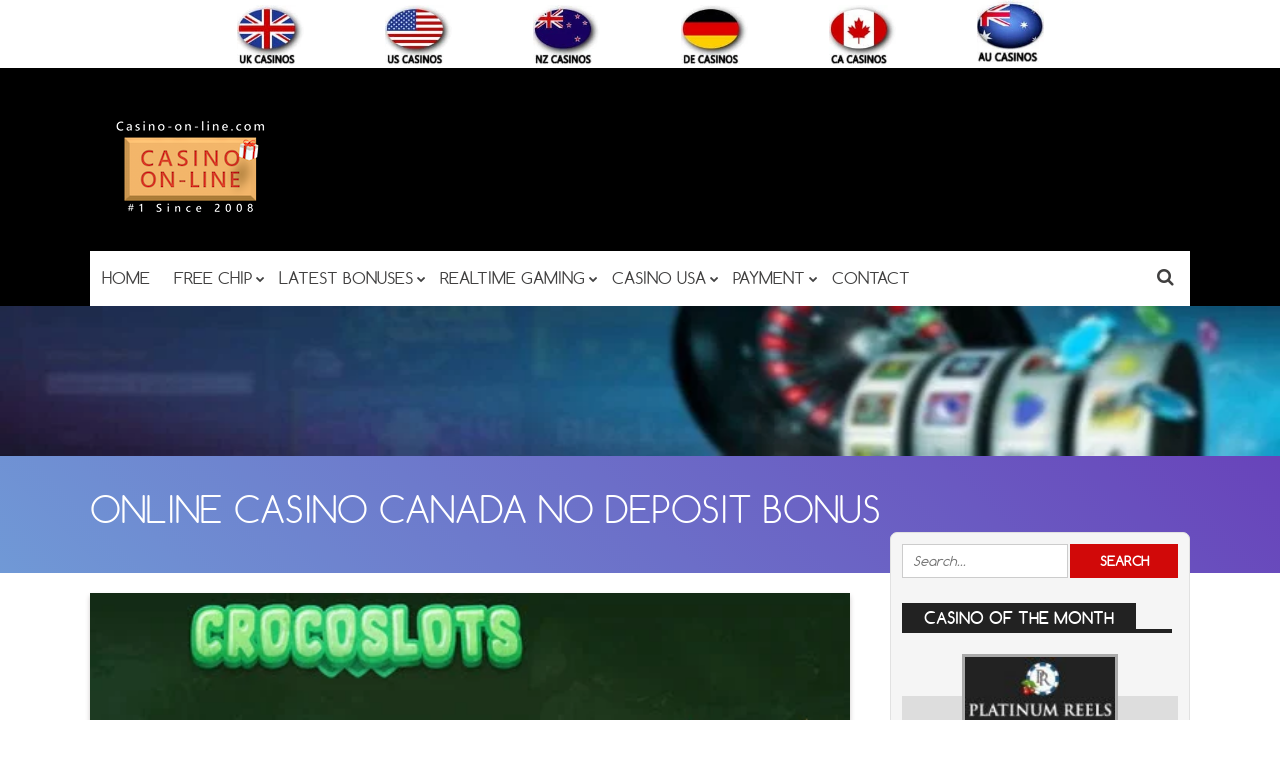

--- FILE ---
content_type: text/html; charset=UTF-8
request_url: https://www.casino-on-line.com/category/online-casino-canada-no-deposit-bonus/page/2/
body_size: 26613
content:
<!DOCTYPE html>
<!--[if IE 7]>
<html class="ie ie7" lang="en-US">
<![endif]-->
<!--[if IE 8]>
<html class="ie ie8" lang="en-US">
<![endif]-->
<!--[if !(IE 7) | !(IE 8)  ]><!-->
<html lang="en-US">
<!--<![endif]-->
<head><meta charset="UTF-8"><script>if(navigator.userAgent.match(/MSIE|Internet Explorer/i)||navigator.userAgent.match(/Trident\/7\..*?rv:11/i)){var href=document.location.href;if(!href.match(/[?&]nowprocket/)){if(href.indexOf("?")==-1){if(href.indexOf("#")==-1){document.location.href=href+"?nowprocket=1"}else{document.location.href=href.replace("#","?nowprocket=1#")}}else{if(href.indexOf("#")==-1){document.location.href=href+"&nowprocket=1"}else{document.location.href=href.replace("#","&nowprocket=1#")}}}}</script><script>(()=>{class RocketLazyLoadScripts{constructor(){this.v="2.0.4",this.userEvents=["keydown","keyup","mousedown","mouseup","mousemove","mouseover","mouseout","touchmove","touchstart","touchend","touchcancel","wheel","click","dblclick","input"],this.attributeEvents=["onblur","onclick","oncontextmenu","ondblclick","onfocus","onmousedown","onmouseenter","onmouseleave","onmousemove","onmouseout","onmouseover","onmouseup","onmousewheel","onscroll","onsubmit"]}async t(){this.i(),this.o(),/iP(ad|hone)/.test(navigator.userAgent)&&this.h(),this.u(),this.l(this),this.m(),this.k(this),this.p(this),this._(),await Promise.all([this.R(),this.L()]),this.lastBreath=Date.now(),this.S(this),this.P(),this.D(),this.O(),this.M(),await this.C(this.delayedScripts.normal),await this.C(this.delayedScripts.defer),await this.C(this.delayedScripts.async),await this.T(),await this.F(),await this.j(),await this.A(),window.dispatchEvent(new Event("rocket-allScriptsLoaded")),this.everythingLoaded=!0,this.lastTouchEnd&&await new Promise(t=>setTimeout(t,500-Date.now()+this.lastTouchEnd)),this.I(),this.H(),this.U(),this.W()}i(){this.CSPIssue=sessionStorage.getItem("rocketCSPIssue"),document.addEventListener("securitypolicyviolation",t=>{this.CSPIssue||"script-src-elem"!==t.violatedDirective||"data"!==t.blockedURI||(this.CSPIssue=!0,sessionStorage.setItem("rocketCSPIssue",!0))},{isRocket:!0})}o(){window.addEventListener("pageshow",t=>{this.persisted=t.persisted,this.realWindowLoadedFired=!0},{isRocket:!0}),window.addEventListener("pagehide",()=>{this.onFirstUserAction=null},{isRocket:!0})}h(){let t;function e(e){t=e}window.addEventListener("touchstart",e,{isRocket:!0}),window.addEventListener("touchend",function i(o){o.changedTouches[0]&&t.changedTouches[0]&&Math.abs(o.changedTouches[0].pageX-t.changedTouches[0].pageX)<10&&Math.abs(o.changedTouches[0].pageY-t.changedTouches[0].pageY)<10&&o.timeStamp-t.timeStamp<200&&(window.removeEventListener("touchstart",e,{isRocket:!0}),window.removeEventListener("touchend",i,{isRocket:!0}),"INPUT"===o.target.tagName&&"text"===o.target.type||(o.target.dispatchEvent(new TouchEvent("touchend",{target:o.target,bubbles:!0})),o.target.dispatchEvent(new MouseEvent("mouseover",{target:o.target,bubbles:!0})),o.target.dispatchEvent(new PointerEvent("click",{target:o.target,bubbles:!0,cancelable:!0,detail:1,clientX:o.changedTouches[0].clientX,clientY:o.changedTouches[0].clientY})),event.preventDefault()))},{isRocket:!0})}q(t){this.userActionTriggered||("mousemove"!==t.type||this.firstMousemoveIgnored?"keyup"===t.type||"mouseover"===t.type||"mouseout"===t.type||(this.userActionTriggered=!0,this.onFirstUserAction&&this.onFirstUserAction()):this.firstMousemoveIgnored=!0),"click"===t.type&&t.preventDefault(),t.stopPropagation(),t.stopImmediatePropagation(),"touchstart"===this.lastEvent&&"touchend"===t.type&&(this.lastTouchEnd=Date.now()),"click"===t.type&&(this.lastTouchEnd=0),this.lastEvent=t.type,t.composedPath&&t.composedPath()[0].getRootNode()instanceof ShadowRoot&&(t.rocketTarget=t.composedPath()[0]),this.savedUserEvents.push(t)}u(){this.savedUserEvents=[],this.userEventHandler=this.q.bind(this),this.userEvents.forEach(t=>window.addEventListener(t,this.userEventHandler,{passive:!1,isRocket:!0})),document.addEventListener("visibilitychange",this.userEventHandler,{isRocket:!0})}U(){this.userEvents.forEach(t=>window.removeEventListener(t,this.userEventHandler,{passive:!1,isRocket:!0})),document.removeEventListener("visibilitychange",this.userEventHandler,{isRocket:!0}),this.savedUserEvents.forEach(t=>{(t.rocketTarget||t.target).dispatchEvent(new window[t.constructor.name](t.type,t))})}m(){const t="return false",e=Array.from(this.attributeEvents,t=>"data-rocket-"+t),i="["+this.attributeEvents.join("],[")+"]",o="[data-rocket-"+this.attributeEvents.join("],[data-rocket-")+"]",s=(e,i,o)=>{o&&o!==t&&(e.setAttribute("data-rocket-"+i,o),e["rocket"+i]=new Function("event",o),e.setAttribute(i,t))};new MutationObserver(t=>{for(const n of t)"attributes"===n.type&&(n.attributeName.startsWith("data-rocket-")||this.everythingLoaded?n.attributeName.startsWith("data-rocket-")&&this.everythingLoaded&&this.N(n.target,n.attributeName.substring(12)):s(n.target,n.attributeName,n.target.getAttribute(n.attributeName))),"childList"===n.type&&n.addedNodes.forEach(t=>{if(t.nodeType===Node.ELEMENT_NODE)if(this.everythingLoaded)for(const i of[t,...t.querySelectorAll(o)])for(const t of i.getAttributeNames())e.includes(t)&&this.N(i,t.substring(12));else for(const e of[t,...t.querySelectorAll(i)])for(const t of e.getAttributeNames())this.attributeEvents.includes(t)&&s(e,t,e.getAttribute(t))})}).observe(document,{subtree:!0,childList:!0,attributeFilter:[...this.attributeEvents,...e]})}I(){this.attributeEvents.forEach(t=>{document.querySelectorAll("[data-rocket-"+t+"]").forEach(e=>{this.N(e,t)})})}N(t,e){const i=t.getAttribute("data-rocket-"+e);i&&(t.setAttribute(e,i),t.removeAttribute("data-rocket-"+e))}k(t){Object.defineProperty(HTMLElement.prototype,"onclick",{get(){return this.rocketonclick||null},set(e){this.rocketonclick=e,this.setAttribute(t.everythingLoaded?"onclick":"data-rocket-onclick","this.rocketonclick(event)")}})}S(t){function e(e,i){let o=e[i];e[i]=null,Object.defineProperty(e,i,{get:()=>o,set(s){t.everythingLoaded?o=s:e["rocket"+i]=o=s}})}e(document,"onreadystatechange"),e(window,"onload"),e(window,"onpageshow");try{Object.defineProperty(document,"readyState",{get:()=>t.rocketReadyState,set(e){t.rocketReadyState=e},configurable:!0}),document.readyState="loading"}catch(t){console.log("WPRocket DJE readyState conflict, bypassing")}}l(t){this.originalAddEventListener=EventTarget.prototype.addEventListener,this.originalRemoveEventListener=EventTarget.prototype.removeEventListener,this.savedEventListeners=[],EventTarget.prototype.addEventListener=function(e,i,o){o&&o.isRocket||!t.B(e,this)&&!t.userEvents.includes(e)||t.B(e,this)&&!t.userActionTriggered||e.startsWith("rocket-")||t.everythingLoaded?t.originalAddEventListener.call(this,e,i,o):(t.savedEventListeners.push({target:this,remove:!1,type:e,func:i,options:o}),"mouseenter"!==e&&"mouseleave"!==e||t.originalAddEventListener.call(this,e,t.savedUserEvents.push,o))},EventTarget.prototype.removeEventListener=function(e,i,o){o&&o.isRocket||!t.B(e,this)&&!t.userEvents.includes(e)||t.B(e,this)&&!t.userActionTriggered||e.startsWith("rocket-")||t.everythingLoaded?t.originalRemoveEventListener.call(this,e,i,o):t.savedEventListeners.push({target:this,remove:!0,type:e,func:i,options:o})}}J(t,e){this.savedEventListeners=this.savedEventListeners.filter(i=>{let o=i.type,s=i.target||window;return e!==o||t!==s||(this.B(o,s)&&(i.type="rocket-"+o),this.$(i),!1)})}H(){EventTarget.prototype.addEventListener=this.originalAddEventListener,EventTarget.prototype.removeEventListener=this.originalRemoveEventListener,this.savedEventListeners.forEach(t=>this.$(t))}$(t){t.remove?this.originalRemoveEventListener.call(t.target,t.type,t.func,t.options):this.originalAddEventListener.call(t.target,t.type,t.func,t.options)}p(t){let e;function i(e){return t.everythingLoaded?e:e.split(" ").map(t=>"load"===t||t.startsWith("load.")?"rocket-jquery-load":t).join(" ")}function o(o){function s(e){const s=o.fn[e];o.fn[e]=o.fn.init.prototype[e]=function(){return this[0]===window&&t.userActionTriggered&&("string"==typeof arguments[0]||arguments[0]instanceof String?arguments[0]=i(arguments[0]):"object"==typeof arguments[0]&&Object.keys(arguments[0]).forEach(t=>{const e=arguments[0][t];delete arguments[0][t],arguments[0][i(t)]=e})),s.apply(this,arguments),this}}if(o&&o.fn&&!t.allJQueries.includes(o)){const e={DOMContentLoaded:[],"rocket-DOMContentLoaded":[]};for(const t in e)document.addEventListener(t,()=>{e[t].forEach(t=>t())},{isRocket:!0});o.fn.ready=o.fn.init.prototype.ready=function(i){function s(){parseInt(o.fn.jquery)>2?setTimeout(()=>i.bind(document)(o)):i.bind(document)(o)}return"function"==typeof i&&(t.realDomReadyFired?!t.userActionTriggered||t.fauxDomReadyFired?s():e["rocket-DOMContentLoaded"].push(s):e.DOMContentLoaded.push(s)),o([])},s("on"),s("one"),s("off"),t.allJQueries.push(o)}e=o}t.allJQueries=[],o(window.jQuery),Object.defineProperty(window,"jQuery",{get:()=>e,set(t){o(t)}})}P(){const t=new Map;document.write=document.writeln=function(e){const i=document.currentScript,o=document.createRange(),s=i.parentElement;let n=t.get(i);void 0===n&&(n=i.nextSibling,t.set(i,n));const c=document.createDocumentFragment();o.setStart(c,0),c.appendChild(o.createContextualFragment(e)),s.insertBefore(c,n)}}async R(){return new Promise(t=>{this.userActionTriggered?t():this.onFirstUserAction=t})}async L(){return new Promise(t=>{document.addEventListener("DOMContentLoaded",()=>{this.realDomReadyFired=!0,t()},{isRocket:!0})})}async j(){return this.realWindowLoadedFired?Promise.resolve():new Promise(t=>{window.addEventListener("load",t,{isRocket:!0})})}M(){this.pendingScripts=[];this.scriptsMutationObserver=new MutationObserver(t=>{for(const e of t)e.addedNodes.forEach(t=>{"SCRIPT"!==t.tagName||t.noModule||t.isWPRocket||this.pendingScripts.push({script:t,promise:new Promise(e=>{const i=()=>{const i=this.pendingScripts.findIndex(e=>e.script===t);i>=0&&this.pendingScripts.splice(i,1),e()};t.addEventListener("load",i,{isRocket:!0}),t.addEventListener("error",i,{isRocket:!0}),setTimeout(i,1e3)})})})}),this.scriptsMutationObserver.observe(document,{childList:!0,subtree:!0})}async F(){await this.X(),this.pendingScripts.length?(await this.pendingScripts[0].promise,await this.F()):this.scriptsMutationObserver.disconnect()}D(){this.delayedScripts={normal:[],async:[],defer:[]},document.querySelectorAll("script[type$=rocketlazyloadscript]").forEach(t=>{t.hasAttribute("data-rocket-src")?t.hasAttribute("async")&&!1!==t.async?this.delayedScripts.async.push(t):t.hasAttribute("defer")&&!1!==t.defer||"module"===t.getAttribute("data-rocket-type")?this.delayedScripts.defer.push(t):this.delayedScripts.normal.push(t):this.delayedScripts.normal.push(t)})}async _(){await this.L();let t=[];document.querySelectorAll("script[type$=rocketlazyloadscript][data-rocket-src]").forEach(e=>{let i=e.getAttribute("data-rocket-src");if(i&&!i.startsWith("data:")){i.startsWith("//")&&(i=location.protocol+i);try{const o=new URL(i).origin;o!==location.origin&&t.push({src:o,crossOrigin:e.crossOrigin||"module"===e.getAttribute("data-rocket-type")})}catch(t){}}}),t=[...new Map(t.map(t=>[JSON.stringify(t),t])).values()],this.Y(t,"preconnect")}async G(t){if(await this.K(),!0!==t.noModule||!("noModule"in HTMLScriptElement.prototype))return new Promise(e=>{let i;function o(){(i||t).setAttribute("data-rocket-status","executed"),e()}try{if(navigator.userAgent.includes("Firefox/")||""===navigator.vendor||this.CSPIssue)i=document.createElement("script"),[...t.attributes].forEach(t=>{let e=t.nodeName;"type"!==e&&("data-rocket-type"===e&&(e="type"),"data-rocket-src"===e&&(e="src"),i.setAttribute(e,t.nodeValue))}),t.text&&(i.text=t.text),t.nonce&&(i.nonce=t.nonce),i.hasAttribute("src")?(i.addEventListener("load",o,{isRocket:!0}),i.addEventListener("error",()=>{i.setAttribute("data-rocket-status","failed-network"),e()},{isRocket:!0}),setTimeout(()=>{i.isConnected||e()},1)):(i.text=t.text,o()),i.isWPRocket=!0,t.parentNode.replaceChild(i,t);else{const i=t.getAttribute("data-rocket-type"),s=t.getAttribute("data-rocket-src");i?(t.type=i,t.removeAttribute("data-rocket-type")):t.removeAttribute("type"),t.addEventListener("load",o,{isRocket:!0}),t.addEventListener("error",i=>{this.CSPIssue&&i.target.src.startsWith("data:")?(console.log("WPRocket: CSP fallback activated"),t.removeAttribute("src"),this.G(t).then(e)):(t.setAttribute("data-rocket-status","failed-network"),e())},{isRocket:!0}),s?(t.fetchPriority="high",t.removeAttribute("data-rocket-src"),t.src=s):t.src="data:text/javascript;base64,"+window.btoa(unescape(encodeURIComponent(t.text)))}}catch(i){t.setAttribute("data-rocket-status","failed-transform"),e()}});t.setAttribute("data-rocket-status","skipped")}async C(t){const e=t.shift();return e?(e.isConnected&&await this.G(e),this.C(t)):Promise.resolve()}O(){this.Y([...this.delayedScripts.normal,...this.delayedScripts.defer,...this.delayedScripts.async],"preload")}Y(t,e){this.trash=this.trash||[];let i=!0;var o=document.createDocumentFragment();t.forEach(t=>{const s=t.getAttribute&&t.getAttribute("data-rocket-src")||t.src;if(s&&!s.startsWith("data:")){const n=document.createElement("link");n.href=s,n.rel=e,"preconnect"!==e&&(n.as="script",n.fetchPriority=i?"high":"low"),t.getAttribute&&"module"===t.getAttribute("data-rocket-type")&&(n.crossOrigin=!0),t.crossOrigin&&(n.crossOrigin=t.crossOrigin),t.integrity&&(n.integrity=t.integrity),t.nonce&&(n.nonce=t.nonce),o.appendChild(n),this.trash.push(n),i=!1}}),document.head.appendChild(o)}W(){this.trash.forEach(t=>t.remove())}async T(){try{document.readyState="interactive"}catch(t){}this.fauxDomReadyFired=!0;try{await this.K(),this.J(document,"readystatechange"),document.dispatchEvent(new Event("rocket-readystatechange")),await this.K(),document.rocketonreadystatechange&&document.rocketonreadystatechange(),await this.K(),this.J(document,"DOMContentLoaded"),document.dispatchEvent(new Event("rocket-DOMContentLoaded")),await this.K(),this.J(window,"DOMContentLoaded"),window.dispatchEvent(new Event("rocket-DOMContentLoaded"))}catch(t){console.error(t)}}async A(){try{document.readyState="complete"}catch(t){}try{await this.K(),this.J(document,"readystatechange"),document.dispatchEvent(new Event("rocket-readystatechange")),await this.K(),document.rocketonreadystatechange&&document.rocketonreadystatechange(),await this.K(),this.J(window,"load"),window.dispatchEvent(new Event("rocket-load")),await this.K(),window.rocketonload&&window.rocketonload(),await this.K(),this.allJQueries.forEach(t=>t(window).trigger("rocket-jquery-load")),await this.K(),this.J(window,"pageshow");const t=new Event("rocket-pageshow");t.persisted=this.persisted,window.dispatchEvent(t),await this.K(),window.rocketonpageshow&&window.rocketonpageshow({persisted:this.persisted})}catch(t){console.error(t)}}async K(){Date.now()-this.lastBreath>45&&(await this.X(),this.lastBreath=Date.now())}async X(){return document.hidden?new Promise(t=>setTimeout(t)):new Promise(t=>requestAnimationFrame(t))}B(t,e){return e===document&&"readystatechange"===t||(e===document&&"DOMContentLoaded"===t||(e===window&&"DOMContentLoaded"===t||(e===window&&"load"===t||e===window&&"pageshow"===t)))}static run(){(new RocketLazyLoadScripts).t()}}RocketLazyLoadScripts.run()})();</script>

	<meta name="viewport" content="width=device-width">
	
	<link rel="profile" href="https://gmpg.org/xfn/11">
	<link rel="pingback" href="https://www.casino-on-line.com/xmlrpc.php">
		<link rel="Shortcut Icon" href="https://www.casino-on-line.com/wp-content/uploads/2019/09/favicon-c2.png" type="image/x-icon" />
		<link rel="alternate" type="application/rss+xml" title="Casino-on-line.com RSS Feed" href="https://www.casino-on-line.com/feed/"> 
	<!--[if lt IE 9]>
	<script src="https://www.casino-on-line.com/wp-content/themes/doubledown/includes/js/html5.js"></script>
	<![endif]-->
	<style></style>	<meta name='robots' content='index, follow, max-image-preview:large, max-snippet:-1, max-video-preview:-1' />

	<!-- This site is optimized with the Yoast SEO Premium plugin v26.7 (Yoast SEO v26.7) - https://yoast.com/wordpress/plugins/seo/ -->
	<title>Online Casino Canada No Deposit Bonus Codes (Free Spins!)</title>
<style id="wpr-usedcss">.sc_fs_card__animate{padding:0}.sc_fs_card__animate .sc_fs_faq__content{padding:0 1em 1em}.sc_fs_card__animate .sc_fs_faq__content>:first-child{margin-top:0}.sc_fs_card__animate summary{display:block;cursor:pointer;position:relative;padding:1em 1em 1em 2em}.sc_fs_card__animate summary:before{content:"";position:absolute;top:1.5em;left:1em;transform:rotate(0);transform-origin:0.2rem 50%;transition:.25s transform ease;border:.4rem solid transparent;border-left-color:inherit}.sc_fs_card__animate[open]>summary:before{transform:rotate(90deg)}body.hidden-scroll{overflow:hidden}.sl-overlay{position:fixed;left:0;right:0;top:0;bottom:0;background:#fff;display:none;z-index:1035}.sl-wrapper{z-index:1040;width:100%;height:100%;left:0;top:0;position:fixed}.sl-wrapper *{box-sizing:border-box}.sl-wrapper button{border:0;background:0 0;font-size:28px;padding:0;cursor:pointer}.sl-wrapper button:hover{opacity:.7}.sl-wrapper .sl-close{display:none;position:fixed;right:30px;top:30px;z-index:10060;margin-top:-14px;margin-right:-14px;height:44px;width:44px;line-height:44px;font-family:Arial,Baskerville,monospace;color:#000;font-size:3rem}.sl-wrapper .sl-counter{display:none;position:fixed;top:30px;left:30px;z-index:10060;color:#000;font-size:1rem}.sl-wrapper .sl-download{display:none;position:fixed;bottom:5px;width:100%;text-align:center;z-index:10060;color:#fff;font-size:1rem}.sl-wrapper .sl-download a{color:#fff}.sl-wrapper .sl-navigation{width:100%;display:none}.sl-wrapper .sl-navigation button{position:fixed;top:50%;margin-top:-22px;height:44px;width:22px;line-height:44px;text-align:center;display:block;z-index:10060;font-family:Arial,Baskerville,monospace;color:#000}.sl-wrapper .sl-navigation button.sl-next{right:5px;font-size:2rem}.sl-wrapper .sl-navigation button.sl-prev{left:5px;font-size:2rem}@media (min-width:35.5em){.sl-wrapper .sl-navigation button{width:44px}.sl-wrapper .sl-navigation button.sl-next{right:10px;font-size:3rem}.sl-wrapper .sl-navigation button.sl-prev{left:10px;font-size:3rem}.sl-wrapper .sl-image img{border:0}}@media (min-width:50em){.sl-wrapper .sl-navigation button{width:44px}.sl-wrapper .sl-navigation button.sl-next{right:20px;font-size:3rem}.sl-wrapper .sl-navigation button.sl-prev{left:20px;font-size:3rem}.sl-wrapper .sl-image img{border:0}}.sl-wrapper.sl-dir-rtl .sl-navigation{direction:ltr}.sl-wrapper .sl-image{position:fixed;-ms-touch-action:none;touch-action:none;z-index:10000}.sl-wrapper .sl-image img{margin:0;padding:0;display:block;border:0;width:100%;height:auto}.sl-wrapper .sl-image iframe{background:#000;border:0}@media (min-width:35.5em){.sl-wrapper .sl-image iframe{border:0}}@media (min-width:50em){.sl-wrapper .sl-image iframe{border:0}}.sl-wrapper .sl-image .sl-caption{display:none;padding:10px;color:#fff;background:rgba(0,0,0,.8);font-size:1rem;position:absolute;bottom:0;left:0;right:0}.sl-spinner{display:none;border:5px solid #333;border-radius:40px;height:40px;left:50%;margin:-20px 0 0 -20px;opacity:0;position:fixed;top:50%;width:40px;z-index:1007;-webkit-animation:1s ease-out infinite pulsate;-moz-animation:1s ease-out infinite pulsate;-ms-animation:pulsate 1s ease-out infinite;-o-animation:1s ease-out infinite pulsate;animation:1s ease-out infinite pulsate}.sl-scrollbar-measure{position:absolute;top:-9999px;width:50px;height:50px;overflow:scroll}.sl-transition{transition:-moz-transform ease .2s;transition:-ms-transform ease .2s;transition:-o-transform ease .2s;transition:-webkit-transform ease .2s;transition:transform ease .2s}@-webkit-keyframes pulsate{0%{transform:scale(.1);opacity:0}50%{opacity:1}100%{transform:scale(1.2);opacity:0}}@keyframes pulsate{0%{transform:scale(.1);opacity:0}50%{opacity:1}100%{transform:scale(1.2);opacity:0}}@-moz-keyframes pulsate{0%{transform:scale(.1);opacity:0}50%{opacity:1}100%{transform:scale(1.2);opacity:0}}@-o-keyframes pulsate{0%{transform:scale(.1);opacity:0}50%{opacity:1}100%{transform:scale(1.2);opacity:0}}@-ms-keyframes pulsate{0%{transform:scale(.1);opacity:0}50%{opacity:1}100%{transform:scale(1.2);opacity:0}}img.emoji{display:inline!important;border:none!important;box-shadow:none!important;height:1em!important;width:1em!important;margin:0 .07em!important;vertical-align:-.1em!important;background:0 0!important;padding:0!important}:where(.wp-block-button__link){border-radius:9999px;box-shadow:none;padding:calc(.667em + 2px) calc(1.333em + 2px);text-decoration:none}:root :where(.wp-block-button .wp-block-button__link.is-style-outline),:root :where(.wp-block-button.is-style-outline>.wp-block-button__link){border:2px solid;padding:.667em 1.333em}:root :where(.wp-block-button .wp-block-button__link.is-style-outline:not(.has-text-color)),:root :where(.wp-block-button.is-style-outline>.wp-block-button__link:not(.has-text-color)){color:currentColor}:root :where(.wp-block-button .wp-block-button__link.is-style-outline:not(.has-background)),:root :where(.wp-block-button.is-style-outline>.wp-block-button__link:not(.has-background)){background-color:initial;background-image:none}:where(.wp-block-calendar table:not(.has-background) th){background:#ddd}:where(.wp-block-columns){margin-bottom:1.75em}:where(.wp-block-columns.has-background){padding:1.25em 2.375em}:where(.wp-block-post-comments input[type=submit]){border:none}:where(.wp-block-cover-image:not(.has-text-color)),:where(.wp-block-cover:not(.has-text-color)){color:#fff}:where(.wp-block-cover-image.is-light:not(.has-text-color)),:where(.wp-block-cover.is-light:not(.has-text-color)){color:#000}:root :where(.wp-block-cover h1:not(.has-text-color)),:root :where(.wp-block-cover h2:not(.has-text-color)),:root :where(.wp-block-cover h3:not(.has-text-color)),:root :where(.wp-block-cover h4:not(.has-text-color)),:root :where(.wp-block-cover h5:not(.has-text-color)),:root :where(.wp-block-cover h6:not(.has-text-color)),:root :where(.wp-block-cover p:not(.has-text-color)){color:inherit}:where(.wp-block-file){margin-bottom:1.5em}:where(.wp-block-file__button){border-radius:2em;display:inline-block;padding:.5em 1em}:where(.wp-block-file__button):is(a):active,:where(.wp-block-file__button):is(a):focus,:where(.wp-block-file__button):is(a):hover,:where(.wp-block-file__button):is(a):visited{box-shadow:none;color:#fff;opacity:.85;text-decoration:none}:where(.wp-block-group.wp-block-group-is-layout-constrained){position:relative}:root :where(.wp-block-image.is-style-rounded img,.wp-block-image .is-style-rounded img){border-radius:9999px}:where(.wp-block-latest-comments:not([style*=line-height] .wp-block-latest-comments__comment)){line-height:1.1}:where(.wp-block-latest-comments:not([style*=line-height] .wp-block-latest-comments__comment-excerpt p)){line-height:1.8}:root :where(.wp-block-latest-posts.is-grid){padding:0}:root :where(.wp-block-latest-posts.wp-block-latest-posts__list){padding-left:0}ul{box-sizing:border-box}:root :where(.wp-block-list.has-background){padding:1.25em 2.375em}:where(.wp-block-navigation.has-background .wp-block-navigation-item a:not(.wp-element-button)),:where(.wp-block-navigation.has-background .wp-block-navigation-submenu a:not(.wp-element-button)){padding:.5em 1em}:where(.wp-block-navigation .wp-block-navigation__submenu-container .wp-block-navigation-item a:not(.wp-element-button)),:where(.wp-block-navigation .wp-block-navigation__submenu-container .wp-block-navigation-submenu a:not(.wp-element-button)),:where(.wp-block-navigation .wp-block-navigation__submenu-container .wp-block-navigation-submenu button.wp-block-navigation-item__content),:where(.wp-block-navigation .wp-block-navigation__submenu-container .wp-block-pages-list__item button.wp-block-navigation-item__content){padding:.5em 1em}:root :where(p.has-background){padding:1.25em 2.375em}:where(p.has-text-color:not(.has-link-color)) a{color:inherit}:where(.wp-block-post-comments-form) input:not([type=submit]),:where(.wp-block-post-comments-form) textarea{border:1px solid #949494;font-family:inherit;font-size:1em}:where(.wp-block-post-comments-form) input:where(:not([type=submit]):not([type=checkbox])),:where(.wp-block-post-comments-form) textarea{padding:calc(.667em + 2px)}:where(.wp-block-post-excerpt){box-sizing:border-box;margin-bottom:var(--wp--style--block-gap);margin-top:var(--wp--style--block-gap)}:where(.wp-block-preformatted.has-background){padding:1.25em 2.375em}:where(.wp-block-search__button){border:1px solid #ccc;padding:6px 10px}:where(.wp-block-search__input){font-family:inherit;font-size:inherit;font-style:inherit;font-weight:inherit;letter-spacing:inherit;line-height:inherit;text-transform:inherit}:where(.wp-block-search__button-inside .wp-block-search__inside-wrapper){border:1px solid #949494;box-sizing:border-box;padding:4px}:where(.wp-block-search__button-inside .wp-block-search__inside-wrapper) .wp-block-search__input{border:none;border-radius:0;padding:0 4px}:where(.wp-block-search__button-inside .wp-block-search__inside-wrapper) .wp-block-search__input:focus{outline:0}:where(.wp-block-search__button-inside .wp-block-search__inside-wrapper) :where(.wp-block-search__button){padding:4px 8px}:root :where(.wp-block-separator.is-style-dots){height:auto;line-height:1;text-align:center}:root :where(.wp-block-separator.is-style-dots):before{color:currentColor;content:"···";font-family:serif;font-size:1.5em;letter-spacing:2em;padding-left:2em}:root :where(.wp-block-site-logo.is-style-rounded){border-radius:9999px}:where(.wp-block-social-links:not(.is-style-logos-only)) .wp-social-link{background-color:#f0f0f0;color:#444}:where(.wp-block-social-links:not(.is-style-logos-only)) .wp-social-link-amazon{background-color:#f90;color:#fff}:where(.wp-block-social-links:not(.is-style-logos-only)) .wp-social-link-bandcamp{background-color:#1ea0c3;color:#fff}:where(.wp-block-social-links:not(.is-style-logos-only)) .wp-social-link-behance{background-color:#0757fe;color:#fff}:where(.wp-block-social-links:not(.is-style-logos-only)) .wp-social-link-bluesky{background-color:#0a7aff;color:#fff}:where(.wp-block-social-links:not(.is-style-logos-only)) .wp-social-link-codepen{background-color:#1e1f26;color:#fff}:where(.wp-block-social-links:not(.is-style-logos-only)) .wp-social-link-deviantart{background-color:#02e49b;color:#fff}:where(.wp-block-social-links:not(.is-style-logos-only)) .wp-social-link-discord{background-color:#5865f2;color:#fff}:where(.wp-block-social-links:not(.is-style-logos-only)) .wp-social-link-dribbble{background-color:#e94c89;color:#fff}:where(.wp-block-social-links:not(.is-style-logos-only)) .wp-social-link-dropbox{background-color:#4280ff;color:#fff}:where(.wp-block-social-links:not(.is-style-logos-only)) .wp-social-link-etsy{background-color:#f45800;color:#fff}:where(.wp-block-social-links:not(.is-style-logos-only)) .wp-social-link-facebook{background-color:#0866ff;color:#fff}:where(.wp-block-social-links:not(.is-style-logos-only)) .wp-social-link-fivehundredpx{background-color:#000;color:#fff}:where(.wp-block-social-links:not(.is-style-logos-only)) .wp-social-link-flickr{background-color:#0461dd;color:#fff}:where(.wp-block-social-links:not(.is-style-logos-only)) .wp-social-link-foursquare{background-color:#e65678;color:#fff}:where(.wp-block-social-links:not(.is-style-logos-only)) .wp-social-link-github{background-color:#24292d;color:#fff}:where(.wp-block-social-links:not(.is-style-logos-only)) .wp-social-link-goodreads{background-color:#eceadd;color:#382110}:where(.wp-block-social-links:not(.is-style-logos-only)) .wp-social-link-google{background-color:#ea4434;color:#fff}:where(.wp-block-social-links:not(.is-style-logos-only)) .wp-social-link-gravatar{background-color:#1d4fc4;color:#fff}:where(.wp-block-social-links:not(.is-style-logos-only)) .wp-social-link-instagram{background-color:#f00075;color:#fff}:where(.wp-block-social-links:not(.is-style-logos-only)) .wp-social-link-lastfm{background-color:#e21b24;color:#fff}:where(.wp-block-social-links:not(.is-style-logos-only)) .wp-social-link-linkedin{background-color:#0d66c2;color:#fff}:where(.wp-block-social-links:not(.is-style-logos-only)) .wp-social-link-mastodon{background-color:#3288d4;color:#fff}:where(.wp-block-social-links:not(.is-style-logos-only)) .wp-social-link-medium{background-color:#000;color:#fff}:where(.wp-block-social-links:not(.is-style-logos-only)) .wp-social-link-meetup{background-color:#f6405f;color:#fff}:where(.wp-block-social-links:not(.is-style-logos-only)) .wp-social-link-patreon{background-color:#000;color:#fff}:where(.wp-block-social-links:not(.is-style-logos-only)) .wp-social-link-pinterest{background-color:#e60122;color:#fff}:where(.wp-block-social-links:not(.is-style-logos-only)) .wp-social-link-pocket{background-color:#ef4155;color:#fff}:where(.wp-block-social-links:not(.is-style-logos-only)) .wp-social-link-reddit{background-color:#ff4500;color:#fff}:where(.wp-block-social-links:not(.is-style-logos-only)) .wp-social-link-skype{background-color:#0478d7;color:#fff}:where(.wp-block-social-links:not(.is-style-logos-only)) .wp-social-link-snapchat{background-color:#fefc00;color:#fff;stroke:#000}:where(.wp-block-social-links:not(.is-style-logos-only)) .wp-social-link-soundcloud{background-color:#ff5600;color:#fff}:where(.wp-block-social-links:not(.is-style-logos-only)) .wp-social-link-spotify{background-color:#1bd760;color:#fff}:where(.wp-block-social-links:not(.is-style-logos-only)) .wp-social-link-telegram{background-color:#2aabee;color:#fff}:where(.wp-block-social-links:not(.is-style-logos-only)) .wp-social-link-threads{background-color:#000;color:#fff}:where(.wp-block-social-links:not(.is-style-logos-only)) .wp-social-link-tiktok{background-color:#000;color:#fff}:where(.wp-block-social-links:not(.is-style-logos-only)) .wp-social-link-tumblr{background-color:#011835;color:#fff}:where(.wp-block-social-links:not(.is-style-logos-only)) .wp-social-link-twitch{background-color:#6440a4;color:#fff}:where(.wp-block-social-links:not(.is-style-logos-only)) .wp-social-link-twitter{background-color:#1da1f2;color:#fff}:where(.wp-block-social-links:not(.is-style-logos-only)) .wp-social-link-vimeo{background-color:#1eb7ea;color:#fff}:where(.wp-block-social-links:not(.is-style-logos-only)) .wp-social-link-vk{background-color:#4680c2;color:#fff}:where(.wp-block-social-links:not(.is-style-logos-only)) .wp-social-link-wordpress{background-color:#3499cd;color:#fff}:where(.wp-block-social-links:not(.is-style-logos-only)) .wp-social-link-whatsapp{background-color:#25d366;color:#fff}:where(.wp-block-social-links:not(.is-style-logos-only)) .wp-social-link-x{background-color:#000;color:#fff}:where(.wp-block-social-links:not(.is-style-logos-only)) .wp-social-link-yelp{background-color:#d32422;color:#fff}:where(.wp-block-social-links:not(.is-style-logos-only)) .wp-social-link-youtube{background-color:red;color:#fff}:where(.wp-block-social-links.is-style-logos-only) .wp-social-link{background:0 0}:where(.wp-block-social-links.is-style-logos-only) .wp-social-link svg{height:1.25em;width:1.25em}:where(.wp-block-social-links.is-style-logos-only) .wp-social-link-amazon{color:#f90}:where(.wp-block-social-links.is-style-logos-only) .wp-social-link-bandcamp{color:#1ea0c3}:where(.wp-block-social-links.is-style-logos-only) .wp-social-link-behance{color:#0757fe}:where(.wp-block-social-links.is-style-logos-only) .wp-social-link-bluesky{color:#0a7aff}:where(.wp-block-social-links.is-style-logos-only) .wp-social-link-codepen{color:#1e1f26}:where(.wp-block-social-links.is-style-logos-only) .wp-social-link-deviantart{color:#02e49b}:where(.wp-block-social-links.is-style-logos-only) .wp-social-link-discord{color:#5865f2}:where(.wp-block-social-links.is-style-logos-only) .wp-social-link-dribbble{color:#e94c89}:where(.wp-block-social-links.is-style-logos-only) .wp-social-link-dropbox{color:#4280ff}:where(.wp-block-social-links.is-style-logos-only) .wp-social-link-etsy{color:#f45800}:where(.wp-block-social-links.is-style-logos-only) .wp-social-link-facebook{color:#0866ff}:where(.wp-block-social-links.is-style-logos-only) .wp-social-link-fivehundredpx{color:#000}:where(.wp-block-social-links.is-style-logos-only) .wp-social-link-flickr{color:#0461dd}:where(.wp-block-social-links.is-style-logos-only) .wp-social-link-foursquare{color:#e65678}:where(.wp-block-social-links.is-style-logos-only) .wp-social-link-github{color:#24292d}:where(.wp-block-social-links.is-style-logos-only) .wp-social-link-goodreads{color:#382110}:where(.wp-block-social-links.is-style-logos-only) .wp-social-link-google{color:#ea4434}:where(.wp-block-social-links.is-style-logos-only) .wp-social-link-gravatar{color:#1d4fc4}:where(.wp-block-social-links.is-style-logos-only) .wp-social-link-instagram{color:#f00075}:where(.wp-block-social-links.is-style-logos-only) .wp-social-link-lastfm{color:#e21b24}:where(.wp-block-social-links.is-style-logos-only) .wp-social-link-linkedin{color:#0d66c2}:where(.wp-block-social-links.is-style-logos-only) .wp-social-link-mastodon{color:#3288d4}:where(.wp-block-social-links.is-style-logos-only) .wp-social-link-medium{color:#000}:where(.wp-block-social-links.is-style-logos-only) .wp-social-link-meetup{color:#f6405f}:where(.wp-block-social-links.is-style-logos-only) .wp-social-link-patreon{color:#000}:where(.wp-block-social-links.is-style-logos-only) .wp-social-link-pinterest{color:#e60122}:where(.wp-block-social-links.is-style-logos-only) .wp-social-link-pocket{color:#ef4155}:where(.wp-block-social-links.is-style-logos-only) .wp-social-link-reddit{color:#ff4500}:where(.wp-block-social-links.is-style-logos-only) .wp-social-link-skype{color:#0478d7}:where(.wp-block-social-links.is-style-logos-only) .wp-social-link-snapchat{color:#fff;stroke:#000}:where(.wp-block-social-links.is-style-logos-only) .wp-social-link-soundcloud{color:#ff5600}:where(.wp-block-social-links.is-style-logos-only) .wp-social-link-spotify{color:#1bd760}:where(.wp-block-social-links.is-style-logos-only) .wp-social-link-telegram{color:#2aabee}:where(.wp-block-social-links.is-style-logos-only) .wp-social-link-threads{color:#000}:where(.wp-block-social-links.is-style-logos-only) .wp-social-link-tiktok{color:#000}:where(.wp-block-social-links.is-style-logos-only) .wp-social-link-tumblr{color:#011835}:where(.wp-block-social-links.is-style-logos-only) .wp-social-link-twitch{color:#6440a4}:where(.wp-block-social-links.is-style-logos-only) .wp-social-link-twitter{color:#1da1f2}:where(.wp-block-social-links.is-style-logos-only) .wp-social-link-vimeo{color:#1eb7ea}:where(.wp-block-social-links.is-style-logos-only) .wp-social-link-vk{color:#4680c2}:where(.wp-block-social-links.is-style-logos-only) .wp-social-link-whatsapp{color:#25d366}:where(.wp-block-social-links.is-style-logos-only) .wp-social-link-wordpress{color:#3499cd}:where(.wp-block-social-links.is-style-logos-only) .wp-social-link-x{color:#000}:where(.wp-block-social-links.is-style-logos-only) .wp-social-link-yelp{color:#d32422}:where(.wp-block-social-links.is-style-logos-only) .wp-social-link-youtube{color:red}:root :where(.wp-block-social-links .wp-social-link a){padding:.25em}:root :where(.wp-block-social-links.is-style-logos-only .wp-social-link a){padding:0}:root :where(.wp-block-social-links.is-style-pill-shape .wp-social-link a){padding-left:.6666666667em;padding-right:.6666666667em}:root :where(.wp-block-tag-cloud.is-style-outline){display:flex;flex-wrap:wrap;gap:1ch}:root :where(.wp-block-tag-cloud.is-style-outline a){border:1px solid;font-size:unset!important;margin-right:0;padding:1ch 2ch;text-decoration:none!important}:root :where(.wp-block-table-of-contents){box-sizing:border-box}:where(.wp-block-term-description){box-sizing:border-box;margin-bottom:var(--wp--style--block-gap);margin-top:var(--wp--style--block-gap)}:where(pre.wp-block-verse){font-family:inherit}:root{--wp--preset--font-size--normal:16px;--wp--preset--font-size--huge:42px}.aligncenter{clear:both}html :where(.has-border-color){border-style:solid}html :where([style*=border-top-color]){border-top-style:solid}html :where([style*=border-right-color]){border-right-style:solid}html :where([style*=border-bottom-color]){border-bottom-style:solid}html :where([style*=border-left-color]){border-left-style:solid}html :where([style*=border-width]){border-style:solid}html :where([style*=border-top-width]){border-top-style:solid}html :where([style*=border-right-width]){border-right-style:solid}html :where([style*=border-bottom-width]){border-bottom-style:solid}html :where([style*=border-left-width]){border-left-style:solid}html :where(img[class*=wp-image-]){height:auto;max-width:100%}:where(figure){margin:0 0 1em}html :where(.is-position-sticky){--wp-admin--admin-bar--position-offset:var(--wp-admin--admin-bar--height,0px)}@media screen and (max-width:600px){html :where(.is-position-sticky){--wp-admin--admin-bar--position-offset:0px}}:root{--wp--preset--aspect-ratio--square:1;--wp--preset--aspect-ratio--4-3:4/3;--wp--preset--aspect-ratio--3-4:3/4;--wp--preset--aspect-ratio--3-2:3/2;--wp--preset--aspect-ratio--2-3:2/3;--wp--preset--aspect-ratio--16-9:16/9;--wp--preset--aspect-ratio--9-16:9/16;--wp--preset--color--black:#000000;--wp--preset--color--cyan-bluish-gray:#abb8c3;--wp--preset--color--white:#ffffff;--wp--preset--color--pale-pink:#f78da7;--wp--preset--color--vivid-red:#cf2e2e;--wp--preset--color--luminous-vivid-orange:#ff6900;--wp--preset--color--luminous-vivid-amber:#fcb900;--wp--preset--color--light-green-cyan:#7bdcb5;--wp--preset--color--vivid-green-cyan:#00d084;--wp--preset--color--pale-cyan-blue:#8ed1fc;--wp--preset--color--vivid-cyan-blue:#0693e3;--wp--preset--color--vivid-purple:#9b51e0;--wp--preset--gradient--vivid-cyan-blue-to-vivid-purple:linear-gradient(135deg,rgba(6, 147, 227, 1) 0%,rgb(155, 81, 224) 100%);--wp--preset--gradient--light-green-cyan-to-vivid-green-cyan:linear-gradient(135deg,rgb(122, 220, 180) 0%,rgb(0, 208, 130) 100%);--wp--preset--gradient--luminous-vivid-amber-to-luminous-vivid-orange:linear-gradient(135deg,rgba(252, 185, 0, 1) 0%,rgba(255, 105, 0, 1) 100%);--wp--preset--gradient--luminous-vivid-orange-to-vivid-red:linear-gradient(135deg,rgba(255, 105, 0, 1) 0%,rgb(207, 46, 46) 100%);--wp--preset--gradient--very-light-gray-to-cyan-bluish-gray:linear-gradient(135deg,rgb(238, 238, 238) 0%,rgb(169, 184, 195) 100%);--wp--preset--gradient--cool-to-warm-spectrum:linear-gradient(135deg,rgb(74, 234, 220) 0%,rgb(151, 120, 209) 20%,rgb(207, 42, 186) 40%,rgb(238, 44, 130) 60%,rgb(251, 105, 98) 80%,rgb(254, 248, 76) 100%);--wp--preset--gradient--blush-light-purple:linear-gradient(135deg,rgb(255, 206, 236) 0%,rgb(152, 150, 240) 100%);--wp--preset--gradient--blush-bordeaux:linear-gradient(135deg,rgb(254, 205, 165) 0%,rgb(254, 45, 45) 50%,rgb(107, 0, 62) 100%);--wp--preset--gradient--luminous-dusk:linear-gradient(135deg,rgb(255, 203, 112) 0%,rgb(199, 81, 192) 50%,rgb(65, 88, 208) 100%);--wp--preset--gradient--pale-ocean:linear-gradient(135deg,rgb(255, 245, 203) 0%,rgb(182, 227, 212) 50%,rgb(51, 167, 181) 100%);--wp--preset--gradient--electric-grass:linear-gradient(135deg,rgb(202, 248, 128) 0%,rgb(113, 206, 126) 100%);--wp--preset--gradient--midnight:linear-gradient(135deg,rgb(2, 3, 129) 0%,rgb(40, 116, 252) 100%);--wp--preset--font-size--small:13px;--wp--preset--font-size--medium:20px;--wp--preset--font-size--large:36px;--wp--preset--font-size--x-large:42px;--wp--preset--spacing--20:0.44rem;--wp--preset--spacing--30:0.67rem;--wp--preset--spacing--40:1rem;--wp--preset--spacing--50:1.5rem;--wp--preset--spacing--60:2.25rem;--wp--preset--spacing--70:3.38rem;--wp--preset--spacing--80:5.06rem;--wp--preset--shadow--natural:6px 6px 9px rgba(0, 0, 0, .2);--wp--preset--shadow--deep:12px 12px 50px rgba(0, 0, 0, .4);--wp--preset--shadow--sharp:6px 6px 0px rgba(0, 0, 0, .2);--wp--preset--shadow--outlined:6px 6px 0px -3px rgba(255, 255, 255, 1),6px 6px rgba(0, 0, 0, 1);--wp--preset--shadow--crisp:6px 6px 0px rgba(0, 0, 0, 1)}:where(.is-layout-flex){gap:.5em}:where(.is-layout-grid){gap:.5em}:where(.wp-block-post-template.is-layout-flex){gap:1.25em}:where(.wp-block-post-template.is-layout-grid){gap:1.25em}:where(.wp-block-columns.is-layout-flex){gap:2em}:where(.wp-block-columns.is-layout-grid){gap:2em}:root :where(.wp-block-pullquote){font-size:1.5em;line-height:1.6}article,aside,figure,footer,header,nav,section,summary{display:block}canvas,video{display:inline-block}[hidden],template{display:none}html{font-family:sans-serif;-ms-text-size-adjust:100%;-webkit-text-size-adjust:100%}a{background:0 0}a:focus{outline:dotted thin}a:active,a:hover{outline:0}h1{font-size:2em;margin:.67em 0}strong{font-weight:700}code{font-family:monospace,serif;font-size:1em}small{font-size:80%}img{border:0}svg:not(:root){overflow:hidden}fieldset{border:1px solid silver;margin:0 2px;padding:.35em .625em .75em}button,input,select,textarea{font-family:inherit;font-size:100%;margin:0}button,input{line-height:normal}button,select{text-transform:none}button,html input[type=button],input[type=submit]{-webkit-appearance:button;cursor:pointer}button[disabled],html input[disabled]{cursor:default}input[type=checkbox],input[type=radio]{box-sizing:border-box;padding:0}textarea{overflow:auto;vertical-align:top}table{border-collapse:collapse;border-spacing:0}body,figure{margin:0}button::-moz-focus-inner,input::-moz-focus-inner,legend{border:0;padding:0}*{box-sizing:border-box;-moz-box-sizing:border-box;-ms-box-sizing:border-box;-o-box-sizing:border-box}@font-face{font-display:swap;font-family:comfortaabold;src:url('https://www.casino-on-line.com/wp-content/themes/doubledown/fonts/comfortaa-bold-webfont.eot');src:url('https://www.casino-on-line.com/wp-content/themes/doubledown/fonts/comfortaa-bold-webfont.eot?#iefix') format('embedded-opentype'),url('https://www.casino-on-line.com/wp-content/themes/doubledown/fonts/comfortaa-bold-webfont.woff2') format('woff2'),url('https://www.casino-on-line.com/wp-content/themes/doubledown/fonts/comfortaa-bold-webfont.woff') format('woff'),url('https://www.casino-on-line.com/wp-content/themes/doubledown/fonts/comfortaa-bold-webfont.ttf') format('truetype'),url('https://www.casino-on-line.com/wp-content/themes/doubledown/fonts/comfortaa-bold-webfont.svg#comfortaabold') format('svg');font-weight:400;font-style:normal}@font-face{font-display:swap;font-family:comfortaalight;src:url('https://www.casino-on-line.com/wp-content/themes/doubledown/fonts/comfortaa-light-webfont.eot');src:url('https://www.casino-on-line.com/wp-content/themes/doubledown/fonts/comfortaa-light-webfont.eot?#iefix') format('embedded-opentype'),url('https://www.casino-on-line.com/wp-content/themes/doubledown/fonts/comfortaa-light-webfont.woff2') format('woff2'),url('https://www.casino-on-line.com/wp-content/themes/doubledown/fonts/comfortaa-light-webfont.woff') format('woff'),url('https://www.casino-on-line.com/wp-content/themes/doubledown/fonts/comfortaa-light-webfont.ttf') format('truetype'),url('https://www.casino-on-line.com/wp-content/themes/doubledown/fonts/comfortaa-light-webfont.svg#comfortaalight') format('svg');font-weight:400;font-style:normal}@font-face{font-display:swap;font-family:comfortaaregular;src:url('https://www.casino-on-line.com/wp-content/themes/doubledown/fonts/comfortaa-regular-webfont.eot');src:url('https://www.casino-on-line.com/wp-content/themes/doubledown/fonts/comfortaa-regular-webfont.eot?#iefix') format('embedded-opentype'),url('https://www.casino-on-line.com/wp-content/themes/doubledown/fonts/comfortaa-regular-webfont.woff2') format('woff2'),url('https://www.casino-on-line.com/wp-content/themes/doubledown/fonts/comfortaa-regular-webfont.woff') format('woff'),url('https://www.casino-on-line.com/wp-content/themes/doubledown/fonts/comfortaa-regular-webfont.ttf') format('truetype'),url('https://www.casino-on-line.com/wp-content/themes/doubledown/fonts/comfortaa-regular-webfont.svg#comfortaaregular') format('svg');font-weight:400;font-style:normal}body{background:#fff;color:#111;font-family:comfortaaregular,sans-serif;background:#fff;font-size:12px}a{text-decoration:none;-webkit-transition:.2s ease-in-out;-moz-transition:.2s ease-in-out;-o-transition:.2s ease-in-out;transition:all .2s ease-in-out;color:#d10909}a:hover{text-decoration:none;color:#666}ul{margin:0;padding:0}p{margin:0 0 20px;padding:0}.clearboth{clear:both}h1,h3,h4{color:#2c2c2c;font-weight:700;line-height:1.2;margin:0 0 18px}h1{font-size:1.9em;margin-bottom:25px}h3{font-size:1.5em}h4{font-size:1.2em}.outside{width:100%;margin:0 auto}.wrap{width:1100px;margin:0 auto}a.visbutton{background:#d10909;color:#fff!important;line-height:1em;border-radius:3px;-moz-border-radius:3px;padding:12px 14px;text-align:center;text-decoration:none!important;display:inline-block;margin:0 .3em;text-transform:uppercase;font-weight:400!important;font-size:16px!important}a.visbutton.lg{display:block;padding:12px 6px;font-size:18px!important;margin:0 auto;width:100%}a.visbutton:active,a.visbutton:hover,a.visbutton:visited{opacity:.85;box-shadow:none}.articleexcerpt{margin-bottom:30px;overflow:hidden;box-shadow:0 3px 5px #cecaca}.articleexcerpt .thumb{width:100%;margin:0 0 15px;position:relative;height:300px;overflow:hidden}.articleexcerpt .thumb img{width:100%;height:auto;min-height:300px}.articleexcerpt h3{margin:0 15px 4px;font-size:20px}.articleexcerpt h3 a{color:#000}.articleexcerpt h3 a:hover{color:#666}.articleexcerpt .bylines{margin:0 15px 10px;color:#8a8a8a;font-size:13px}.articleexcerpt p{font-size:14px;text-align:justify;padding:0 15px}.bylines a{color:#252525}.breadcrumb{font-size:11px;padding:8px 0;border-top:1px solid #eee;border-bottom:1px solid #eee;color:#666;font-weight:700;margin-bottom:15px}.aligncenter{display:block;margin-left:auto;margin-right:auto}img.aligncenter{margin:5px auto}img[class*=wp-image-]{height:auto}.pagination{clear:both;padding:30px 0;line-height:13px;margin:0 0 15px}.pagination a,.pagination span{display:block;float:left;margin:2px 7px 2px 0;padding:9px 12px;text-decoration:none;background:#ddd;width:auto;color:#444;text-decoration:none}.pagination a:hover{color:#fff;background:#d10909}.pagination .current{padding:9px 12px;background:#d10909;color:#fff}.pagination a.last{background:#ddd;color:#444}.pagination a.last:hover{background:#ddd;color:#444}header.main-header{padding:20px 0 0;background:#000;width:100%}.header-logo{float:left;padding:28px 0 32px}.header-logo h1{line-height:1.1em;font-size:34px;margin:0;color:#fff}.header-logo h1 a{color:#fff}.headerwidgets{overflow:hidden;margin-bottom:20px;float:right}.socialmediatop{float:right;margin-left:10px;position:relative;padding:17px 10px 0 0}.socialmediatop li{display:inline;padding:0 6px;margin:0;font-size:18px;line-height:1em}.socialmediatop a{color:#414040}.socialmediatop a:hover{color:#000}.searchgo{position:absolute;bottom:-11px;right:45px;overflow:hidden;background:#000;padding:4px;width:250px;display:none;z-index:10}.searchgo .searchinput{width:145px;padding:5px 4px}.searchgo .searchsubmit{line-height:28px;padding:0 10px;height:28px}nav.navbar{clear:both;color:#000;background:#fff}.nav{display:block;height:55px;width:100%;margin:0}.nav,.nav ul{line-height:43px;margin:0;padding:0;list-style:none}.nav li{float:left;font-size:16px;text-transform:uppercase}.nav li a,.nav li a:visited{display:block;padding:6px 12px;color:#414040}.nav li a:active,.nav li a:hover{color:#000}.nav li ul{position:absolute;left:-999em;width:180px;margin:0;line-height:18px;margin-left:-1px;background:#fff;z-index:10}.nav li li{width:180px;margin:0;font-size:.9em;text-transform:none;border-bottom:1px solid #eee}.nav li li li:hover ul,.nav li li:hover ul,.nav li:hover ul{left:auto}.nav li li ul{margin:-33px 0 0 180px;visibility:hidden;font-size:1.1em}.nav li li:hover ul{visibility:visible}#nav li li ul{margin:-31px 0 0 180px;visibility:hidden;font-size:1.1em}#nav li li:hover ul{visibility:visible}#mobile-menu-btn{display:none;margin:3px 0 0;position:absolute;right:8px;top:15px;z-index:100;padding:0 3px}#mobile-menu{display:none}#mobile-menu .menu-item-has-children .arrow{display:none}.nav li.menu-item-has-children{position:relative}.nav li.menu-item-has-children a{padding:6px 15px 6px 12px}.nav li.menu-item-has-children:after{font-family:FontAwesome;font-weight:400;position:absolute;right:2px;top:6px;content:"\f078";color:#414141;font-size:9px}.banner-area{background:#000;position:relative;text-align:center;width:100%;min-height:150px;max-height:200px;overflow:hidden}.banner-area img{width:100%;display:block;min-height:150px}.inner-banner-txt{position:absolute;left:18%;top:21%;font-size:16px;color:#fff;width:500px}.inner-banner-txt h1{font-family:comfortaalight;font-size:36px;font-weight:400;color:#fff;text-transform:uppercase;margin-bottom:10px}.inner-banner-txt h1 strong{font-family:comfortaabold}.inner-banner-txt p{line-height:22px;font-weight:400;font-size:16px}.contentarea{background:#fff;width:1100px;margin:0 auto;padding:0}.main-content{float:left;width:780px;font-size:16px;line-height:1.7em;margin-right:20px;padding:20px 20px 40px 0}.summary{border-collapse:collapse;border-spacing:0;width:100%;font-size:13px;color:#333}.sidebar{float:right;width:300px;font-size:14px;background:#f5f5f5;min-height:500px;border:1px solid #e1e1e1;border-radius:7px;-moz-border-radius:7px;margin-top:-41px;padding:11px;margin-bottom:30px;position:relative}.sidebar h3{font-size:16px;background:#222;color:#fff;font-weight:400;margin-bottom:18px;display:inline-block;line-height:30px;font-family:comfortaabold;text-align:center;text-transform:uppercase;padding:0 22px;position:relative}.sidebar h3::after{content:"";position:absolute;bottom:0;height:4px;width:270px;left:0;background:#222}.sidebar ul{padding:0}.sidebar li{font-size:1.1em;line-height:1.2em;padding:0 0 10px;margin-bottom:12px;list-style:none;border-bottom:1px solid #ddd}.sidebar .widget{margin-bottom:25px}.bonus-area-right{padding:45px 0 0;color:#444;text-align:center}.bonus-area-right .bottomarea{background:#ddd;padding:0 15px 15px}.bonus-area-right figure{border:3px solid #aaa;position:relative;overflow:hidden;display:inline-block;margin-top:-42px}.bonus-area-right figure img{width:150px;height:auto;display:block}.bonus-area-right h4{display:block;font-size:20px;font-weight:400;padding:15px 0 5px;margin:0}.bonus-area-right strong{display:block;font-family:comfortaabold;font-size:38px;font-weight:400;color:#312f2f}.bonus-area-right small{display:block;font-family:comfortaabold;font-size:14px;font-weight:400;color:#5b5757;padding:0 0 21px}.searchform{overflow:hidden}.searchinput{background:#fff;border:1px solid #ccc;color:#777;font-style:italic;padding:8px 10px;margin:0;font-weight:300;width:60%;display:block;float:left;font-size:13px}.searchsubmit{background:#d10909;color:#fff;line-height:34px;padding:0 22px;height:34px;text-align:center;display:inline-block;margin:0 0 0 1%;border:0;font-size:13px;float:left;font-weight:700;width:39%;text-transform:uppercase}.searchsubmit:hover{opacity:.8;cursor:pointer}.fly_cat .thumb{float:left;margin:0 10px 2px 0;width:100px;height:100px}.fly_cat h4{font-size:15px;text-transform:uppercase;font-weight:700;margin:0;margin-bottom:4px}.fly_cat span{display:block;color:#777;font-size:13px;font-weight:300;line-height:1.3em}.fly_cat{overflow:hidden;margin-bottom:15px;padding-bottom:15px;border-bottom:1px solid #eee}footer.main-footer{background:#232323;width:100%;font-size:13px;color:#ccc;padding:15px;line-height:1.5em;overflow:hidden}.main-footer a,.main-footer a:visited{color:#828282;text-decoration:none}.main-footer a:hover{color:#eee;text-decoration:underline}.footerwidget h3{font-size:16px;margin:0 0 12px;color:#fff;font-weight:400}.footerwidget h4{font-size:15px;font-weight:400;margin:0 0 10px;color:#eee;text-transform:uppercase}.footerwidget{width:20%;padding-right:1%;float:left}.footerwidget ul{padding:0}.footerwidget li{line-height:1.2em;padding:0;text-indent:0;margin-bottom:9px;list-style:none}footer.bottom-footer{padding:15px;overflow:hidden;background:#fff;color:#888;font-size:13px;text-align:center}footer.bottom-footer a,footer.bottom-footer a:visited{color:#777;text-decoration:none}footer.bottom-footer a:hover{color:#777;text-decoration:underline}@media screen and (min-width:1px) and (max-width:1099px){.main-header{position:relative}.searchgo{display:none}.headerwidgets{float:none;margin:0 auto;padding-bottom:10px}.headerwidgets img{margin:0 auto;display:block;width:100%;max-width:728px;height:auto}.header-logo{float:none;margin:0 auto;text-align:center;width:96%;padding:0 2% 20px 0}.navbar{display:none}#mobile-menu-btn{display:block;background:#222;border:none;cursor:pointer}#mobile-menu-btn:focus{outline:0}#mobile-menu-btn i{display:block;width:22px;height:3px;background:#cacaca;margin:4px 0;padding:0}#mobile-menu{display:none;position:absolute;top:0;left:0;z-index:9999;width:70%;background:#252525;box-shadow:0 0 12px 0 #333}#mobile-menu .logomobile{color:#eee;font-size:26px;font-weight:900;font-family:Arial,sans-serif;padding:10px 5px 5px 10px;text-align:center}#mobile-menu ul{list-style:none;margin:0;padding:0}#mobile-menu ul li{border-top:1px solid #3d3e3e;position:relative}#mobile-menu .menu-item-has-children .arrow{content:"\25bc ";position:absolute;display:block;border-left:1px solid #3d3e3e;top:0;right:0;color:#fff;padding:10px;cursor:pointer}#mobile-menu .menu-item-has-children .arrow.up{display:none}#mobile-menu .menu-icon-up>.arrow.down{display:none!important}#mobile-menu .menu-icon-up>.arrow.up{display:block!important;background-color:#3c3c3c}#mobile-menu ul li a{position:relative;color:#cacaca;text-decoration:none;padding:10px;font-family:Arial,sans-serif;font-size:14px;font-weight:700;line-height:38px;z-index:99999}#mobile-menu a:hover{color:#fbaa10}#mobile-menu ul ul{display:none;padding-left:15px}#mobile-menu ul ul a{padding-left:30px}#mobile-menu .open{display:block}}@media screen and (min-width:980px) and (max-width:1099px){.outside{width:100%}.contentarea,.wrap{width:98%}.main-content{width:69%;padding:30px 1%}.sidebar{width:270px}.sidebar h3::after{width:240px}}@media screen and (min-width:768px) and (max-width:979px){.headerwidgets img{width:728px}.inner-banner-txt{left:14%;top:10%;width:440px}.inner-banner-txt h1{font-size:26px;text-align:left}.inner-banner-txt p{text-align:left}.contentarea,.wrap{width:748px}.contentarea{padding:20px 0 20px 12px}.main-content{padding:0 10px 20px 0;margin-right:10px}.main-content{width:470px}.main-footer .widgetarea{width:100%}.sidebar{width:250px}.sidebar h3::after{width:220px}}@media screen and (min-width:1px) and (max-width:767px){.headerwidgets{width:100%;height:inherit}.inner-banner-txt{width:auto;padding:10px;left:0;text-align:center;right:0;margin-left:auto;margin-right:auto}.inner-banner-txt h1{font-size:24px}.inner-banner-txt p{line-height:18px}.contentarea{padding:20px 5px}.main-content{float:none;width:100%;padding:15px 0 30px;border:0;margin:0 0 30px}.footerwidget{width:100%;padding:10px 0;float:none}.sidebar{float:none;width:100%}}@media screen and (min-width:480px) and (max-width:767px){.contentarea,.wrap{width:460px}.main-content .flexslider{height:315px}.main-content .flexslider .slides>li{position:relative;height:315px;overflow:hidden}.main-content .flexslider .slides>li img{min-height:315px;min-width:100%;width:auto}.sidebar h3::after{width:425px}}@media screen and (min-width:1px) and (max-width:479px){.contentarea,.wrap{width:300px}.header-logo{max-width:240px}.articleexcerpt .thumb{height:200px}}.clearboth{clear:both;display:block;font-size:0;height:0;line-height:0;width:100%}.slides,.slides>li{margin:0;padding:0;list-style:none}.flexslider{margin:0;padding:0}.flexslider .slides>li{display:none;-webkit-backface-visibility:hidden;position:relative}.flexslider .slides img{width:100%;display:block}.flexslider .slides:after{content:"\0020";display:block;clear:both;visibility:hidden;line-height:0;height:0}* html .flexslider .slides{height:1%}.no-js .flexslider .slides>li:first-child{display:block}.flexslider{margin:0;background:#fff;border:0;position:relative;zoom:1}.flexslider .slides{zoom:1}.flexslider .slides img{height:auto}@font-face{font-display:swap;font-family:FontAwesome;src:url('https://www.casino-on-line.com/wp-content/themes/doubledown/fonts/fontawesome-webfont.eot?v=4.3.0');src:url('https://www.casino-on-line.com/wp-content/themes/doubledown/fonts/fontawesome-webfont.eot?#iefix&v=4.3.0') format('embedded-opentype'),url('https://www.casino-on-line.com/wp-content/themes/doubledown/fonts/fontawesome-webfont.woff2?v=4.3.0') format('woff2'),url('https://www.casino-on-line.com/wp-content/themes/doubledown/fonts/fontawesome-webfont.woff?v=4.3.0') format('woff'),url('https://www.casino-on-line.com/wp-content/themes/doubledown/fonts/fontawesome-webfont.ttf?v=4.3.0') format('truetype'),url('https://www.casino-on-line.com/wp-content/themes/doubledown/fonts/fontawesome-webfont.svg?v=4.3.0#fontawesomeregular') format('svg');font-weight:400;font-style:normal}.fa{display:inline-block;font:14px/1 FontAwesome;font-size:inherit;text-rendering:auto;-webkit-font-smoothing:antialiased;-moz-osx-font-smoothing:grayscale;transform:translate(0,0)}.fa-search:before{content:"\f002"}.fa-folder:before{content:"\f07b"}.banner-area{background:linear-gradient(45deg,#7099d6,#673ab7);min-height:unset;max-height:unset}.inner-banner-txt{position:static;margin:0 auto;padding:2rem 0;width:1100px}.inner-banner-txt h1{text-align:left}.top-buttons{max-width:960px;margin:0 auto;text-align:center}.top-buttons a{display:inline-block;width:15%}.top-buttons img{width:100%;height:auto;max-width:67px}</style>
	<meta name="description" content="Best Online Casino Canada No Deposit Bonus Codes - Ruby Fortune, Royal Vegas, Lucky Nugget, Jackpot City, Free Spin Casino" />
	<link rel="canonical" href="https://www.casino-on-line.com/category/online-casino-canada-no-deposit-bonus/page/2/" />
	<link rel="prev" href="https://www.casino-on-line.com/category/online-casino-canada-no-deposit-bonus/" />
	<link rel="next" href="https://www.casino-on-line.com/category/online-casino-canada-no-deposit-bonus/page/3/" />
	<meta property="og:locale" content="en_US" />
	<meta property="og:type" content="article" />
	<meta property="og:title" content="online casino canada no deposit bonus Archives" />
	<meta property="og:description" content="Best Online Casino Canada No Deposit Bonus Codes - Ruby Fortune, Royal Vegas, Lucky Nugget, Jackpot City, Free Spin Casino" />
	<meta property="og:url" content="https://www.casino-on-line.com/category/online-casino-canada-no-deposit-bonus/" />
	<meta property="og:site_name" content="Casino-on-line.com" />
	<meta name="twitter:card" content="summary_large_image" />
	<meta name="twitter:site" content="@BonusNoDeposit_" />
	<script type="application/ld+json" class="yoast-schema-graph">{"@context":"https://schema.org","@graph":[{"@type":"CollectionPage","@id":"https://www.casino-on-line.com/category/online-casino-canada-no-deposit-bonus/","url":"https://www.casino-on-line.com/category/online-casino-canada-no-deposit-bonus/page/2/","name":"Online Casino Canada No Deposit Bonus Codes (Free Spins!)","isPartOf":{"@id":"https://www.casino-on-line.com/#website"},"primaryImageOfPage":{"@id":"https://www.casino-on-line.com/category/online-casino-canada-no-deposit-bonus/page/2/#primaryimage"},"image":{"@id":"https://www.casino-on-line.com/category/online-casino-canada-no-deposit-bonus/page/2/#primaryimage"},"thumbnailUrl":"https://www.casino-on-line.com/wp-content/uploads/2023/07/croco-slots-casino-no-deposit-bonus.jpg","description":"Best Online Casino Canada No Deposit Bonus Codes - Ruby Fortune, Royal Vegas, Lucky Nugget, Jackpot City, Free Spin Casino","breadcrumb":{"@id":"https://www.casino-on-line.com/category/online-casino-canada-no-deposit-bonus/page/2/#breadcrumb"},"inLanguage":"en-US"},{"@type":"ImageObject","inLanguage":"en-US","@id":"https://www.casino-on-line.com/category/online-casino-canada-no-deposit-bonus/page/2/#primaryimage","url":"https://www.casino-on-line.com/wp-content/uploads/2023/07/croco-slots-casino-no-deposit-bonus.jpg","contentUrl":"https://www.casino-on-line.com/wp-content/uploads/2023/07/croco-slots-casino-no-deposit-bonus.jpg","width":500,"height":339},{"@type":"BreadcrumbList","@id":"https://www.casino-on-line.com/category/online-casino-canada-no-deposit-bonus/page/2/#breadcrumb","itemListElement":[{"@type":"ListItem","position":1,"name":"Home","item":"https://www.casino-on-line.com/"},{"@type":"ListItem","position":2,"name":"online casino canada no deposit bonus"}]},{"@type":"WebSite","@id":"https://www.casino-on-line.com/#website","url":"https://www.casino-on-line.com/","name":"Casino-on-line.com","description":"★ Bonus Code Win Real Money $ Play with Free No Deposit Bonuses for Slots","publisher":{"@id":"https://www.casino-on-line.com/#organization"},"potentialAction":[{"@type":"SearchAction","target":{"@type":"EntryPoint","urlTemplate":"https://www.casino-on-line.com/?s={search_term_string}"},"query-input":{"@type":"PropertyValueSpecification","valueRequired":true,"valueName":"search_term_string"}}],"inLanguage":"en-US"},{"@type":"Organization","@id":"https://www.casino-on-line.com/#organization","name":"Casino-on-line.com","url":"https://www.casino-on-line.com/","logo":{"@type":"ImageObject","inLanguage":"en-US","@id":"https://www.casino-on-line.com/#/schema/logo/image/","url":"https://www.casino-on-line.com/wp-content/uploads/2020/01/casino-on-line-com.png","contentUrl":"https://www.casino-on-line.com/wp-content/uploads/2020/01/casino-on-line-com.png","width":200,"height":100,"caption":"Casino-on-line.com"},"image":{"@id":"https://www.casino-on-line.com/#/schema/logo/image/"},"sameAs":["https://x.com/BonusNoDeposit_"]}]}</script>
	<!-- / Yoast SEO Premium plugin. -->


<link rel="alternate" type="application/rss+xml" title="Casino-on-line.com &raquo; online casino canada no deposit bonus Category Feed" href="https://www.casino-on-line.com/category/online-casino-canada-no-deposit-bonus/feed/" />

<style id='wp-emoji-styles-inline-css' type='text/css'></style>
<style id='wp-block-library-inline-css' type='text/css'></style><style id='global-styles-inline-css' type='text/css'></style>

<style id='classic-theme-styles-inline-css' type='text/css'></style>






<style id='rocket-lazyload-inline-css' type='text/css'>
.rll-youtube-player{position:relative;padding-bottom:56.23%;height:0;overflow:hidden;max-width:100%;}.rll-youtube-player:focus-within{outline: 2px solid currentColor;outline-offset: 5px;}.rll-youtube-player iframe{position:absolute;top:0;left:0;width:100%;height:100%;z-index:100;background:0 0}.rll-youtube-player img{bottom:0;display:block;left:0;margin:auto;max-width:100%;width:100%;position:absolute;right:0;top:0;border:none;height:auto;-webkit-transition:.4s all;-moz-transition:.4s all;transition:.4s all}.rll-youtube-player img:hover{-webkit-filter:brightness(75%)}.rll-youtube-player .play{height:100%;width:100%;left:0;top:0;position:absolute;background:var(--wpr-bg-13127548-bac4-4853-8ed8-b2eca61c611f) no-repeat center;background-color: transparent !important;cursor:pointer;border:none;}
/*# sourceURL=rocket-lazyload-inline-css */
</style>
<script type="rocketlazyloadscript" data-rocket-type="text/javascript" data-rocket-src="https://www.casino-on-line.com/wp-includes/js/jquery/jquery.min.js?ver=3.7.1" id="jquery-core-js"></script>
<script type="rocketlazyloadscript" data-rocket-type="text/javascript" data-rocket-src="https://www.casino-on-line.com/wp-includes/js/jquery/jquery-migrate.min.js?ver=3.4.1" id="jquery-migrate-js"></script>
<script type="rocketlazyloadscript" data-rocket-type="text/javascript" data-rocket-src="https://www.casino-on-line.com/wp-content/themes/doubledown/includes/js/jquery.flexslider-min.js?ver=6.9" id="flexslider-js"></script>
<script type="rocketlazyloadscript" data-rocket-type="text/javascript" data-rocket-src="https://www.casino-on-line.com/wp-content/themes/doubledown/includes/js/theme_scripts.js?ver=6.9" id="themescripts-js"></script>
<link rel="https://api.w.org/" href="https://www.casino-on-line.com/wp-json/" /><link rel="alternate" title="JSON" type="application/json" href="https://www.casino-on-line.com/wp-json/wp/v2/categories/9990" /><link rel="EditURI" type="application/rsd+xml" title="RSD" href="https://www.casino-on-line.com/xmlrpc.php?rsd" />
<meta name="generator" content="WordPress 6.9" />
		<style type="text/css" id="wp-custom-css"></style>
		<noscript><style id="rocket-lazyload-nojs-css">.rll-youtube-player, [data-lazy-src]{display:none !important;}</style></noscript><style id="wpr-lazyload-bg-container"></style><style id="wpr-lazyload-bg-exclusion"></style>
<noscript>
<style id="wpr-lazyload-bg-nostyle">.rll-youtube-player .play{--wpr-bg-13127548-bac4-4853-8ed8-b2eca61c611f: url('https://www.casino-on-line.com/wp-content/plugins/wp-rocket/assets/img/youtube.png');}</style>
</noscript>
<script type="application/javascript">const rocket_pairs = [{"selector":".rll-youtube-player .play","style":".rll-youtube-player .play{--wpr-bg-13127548-bac4-4853-8ed8-b2eca61c611f: url('https:\/\/www.casino-on-line.com\/wp-content\/plugins\/wp-rocket\/assets\/img\/youtube.png');}","hash":"13127548-bac4-4853-8ed8-b2eca61c611f","url":"https:\/\/www.casino-on-line.com\/wp-content\/plugins\/wp-rocket\/assets\/img\/youtube.png"}]; const rocket_excluded_pairs = [];</script><meta name="generator" content="WP Rocket 3.20.3" data-wpr-features="wpr_lazyload_css_bg_img wpr_remove_unused_css wpr_delay_js wpr_lazyload_images wpr_lazyload_iframes wpr_image_dimensions wpr_desktop" /></head>
<body class="archive paged category category-online-casino-canada-no-deposit-bonus category-9990 paged-2 category-paged-2 wp-theme-doubledown wp-child-theme-doubledown-child custom">
<style></style>
<div data-rocket-location-hash="c90f541ca64f6b109dfa10a7eb84023f" class="top-buttons">
	<a href="https://www.casino-on-line.com/uk-casinos.html" target="_blank">
		<img alt="top 10 online casinos uk" title="UK Casinos" src="data:image/svg+xml,%3Csvg%20xmlns='http://www.w3.org/2000/svg'%20viewBox='0%200%20110%2098'%3E%3C/svg%3E" width="110" height="98" data-lazy-src="http://www.casino-on-line.com/wp-content/uploads/2017/10/UK-CASINOS.jpg" /><noscript><img alt="top 10 online casinos uk" title="UK Casinos" src="http://www.casino-on-line.com/wp-content/uploads/2017/10/UK-CASINOS.jpg" width="110" height="98" /></noscript>
	</a>
	<a href="https://www.casino-on-line.com/online-casino.html" target="_blank">
		<img alt="online casino usa" title="US Casinos" src="data:image/svg+xml,%3Csvg%20xmlns='http://www.w3.org/2000/svg'%20viewBox='0%200%20110%2098'%3E%3C/svg%3E" width="110" height="98" data-lazy-src="http://www.casino-on-line.com/wp-content/uploads/2017/10/usa-casinos.jpg" /><noscript><img alt="online casino usa" title="US Casinos" src="http://www.casino-on-line.com/wp-content/uploads/2017/10/usa-casinos.jpg" width="110" height="98" /></noscript>
	</a>
	<a href="https://www.casino-on-line.com/online-casino-in-new-zealand/" target="_blank">
		<img alt="online casino new zealand" title="NZ Casinos" src="data:image/svg+xml,%3Csvg%20xmlns='http://www.w3.org/2000/svg'%20viewBox='0%200%20110%2098'%3E%3C/svg%3E" width="110" height="98" data-lazy-src="http://www.casino-on-line.com/wp-content/uploads/2017/10/NZ-CASINO.jpg" /><noscript><img alt="online casino new zealand" title="NZ Casinos" src="http://www.casino-on-line.com/wp-content/uploads/2017/10/NZ-CASINO.jpg" width="110" height="98" /></noscript>
	</a>
	<a href="https://www.casino-on-line.com/casino-online-deutsch/" target="_blank">
		<img alt="onlinecasino de" title="DE Casino" src="data:image/svg+xml,%3Csvg%20xmlns='http://www.w3.org/2000/svg'%20viewBox='0%200%20110%2098'%3E%3C/svg%3E" width="110" height="98" data-lazy-src="http://www.casino-on-line.com/wp-content/uploads/2017/10/DE-CASINO.jpg" /><noscript><img alt="onlinecasino de" title="DE Casino" src="http://www.casino-on-line.com/wp-content/uploads/2017/10/DE-CASINO.jpg" width="110" height="98" /></noscript>
	</a>
	<a href="https://www.casino-on-line.com/best-canadian-online-casinos.html" target="_blank">
		<img alt="online casino ca" title="CA Casino" src="data:image/svg+xml,%3Csvg%20xmlns='http://www.w3.org/2000/svg'%20viewBox='0%200%20110%2098'%3E%3C/svg%3E" width="110" height="98" data-lazy-src="http://www.casino-on-line.com/wp-content/uploads/2017/10/CA-CASINOS.jpg" /><noscript><img alt="online casino ca" title="CA Casino" src="http://www.casino-on-line.com/wp-content/uploads/2017/10/CA-CASINOS.jpg" width="110" height="98" /></noscript>
	</a>
	<a href="https://www.casino-on-line.com/australian.html" target="_blank">
		<img alt="casino online au " title="AU Casinos" src="data:image/svg+xml,%3Csvg%20xmlns='http://www.w3.org/2000/svg'%20viewBox='0%200%20110%2098'%3E%3C/svg%3E" width="110" height="98" data-lazy-src="http://www.casino-on-line.com/wp-content/uploads/2018/04/au-online-casinos.jpg" /><noscript><img alt="casino online au " title="AU Casinos" src="http://www.casino-on-line.com/wp-content/uploads/2018/04/au-online-casinos.jpg" width="110" height="98" /></noscript>
	</a>
</div>
<div data-rocket-location-hash="f8c7abab014f4d5550c357a29f684829" id="outerwrap" class="outside">
<header data-rocket-location-hash="e946c40eecf887cf623e0fe0eb1ccefd" id="header" class="main-header">
	<button id="mobile-menu-btn">
	<i>&nbsp;</i>
	<i>&nbsp;</i>
	<i>&nbsp;</i></button>
	<nav id="mobile-menu">  
	
		<div class="logomobile">
	
					<img width="200" height="100" alt="Casino-on-line.com" src="data:image/svg+xml,%3Csvg%20xmlns='http://www.w3.org/2000/svg'%20viewBox='0%200%20200%20100'%3E%3C/svg%3E" data-lazy-src="https://www.casino-on-line.com/wp-content/uploads/2020/01/casino-on-line-com.png" /><noscript><img width="200" height="100" alt="Casino-on-line.com" src="https://www.casino-on-line.com/wp-content/uploads/2020/01/casino-on-line-com.png" /></noscript>
					</div>
		
				<ul id="mobilenav" class="mobilenav"><li id="menu-item-2842" class="menu-item menu-item-type-custom menu-item-object-custom menu-item-home menu-item-2842"><a href="https://www.casino-on-line.com">Home</a></li>
<li id="menu-item-8364" class="menu-item menu-item-type-post_type menu-item-object-page menu-item-has-children menu-item-8364"><a href="https://www.casino-on-line.com/free-casino-chips.html">Free Chip</a>
<ul class="sub-menu">
	<li id="menu-item-12629" class="menu-item menu-item-type-post_type menu-item-object-page menu-item-12629"><a href="https://www.casino-on-line.com/free-spins-usa.html">Free Spins</a></li>
</ul>
</li>
<li id="menu-item-11374" class="menu-item menu-item-type-taxonomy menu-item-object-category menu-item-has-children menu-item-11374"><a href="https://www.casino-on-line.com/category/bonus-casino/">Latest Bonuses</a>
<ul class="sub-menu">
	<li id="menu-item-7641" class="menu-item menu-item-type-post_type menu-item-object-page menu-item-7641"><a href="https://www.casino-on-line.com/no-deposit-bonus.html">Bonus Codes</a></li>
</ul>
</li>
<li id="menu-item-6230" class="menu-item menu-item-type-post_type menu-item-object-post menu-item-has-children menu-item-6230"><a href="https://www.casino-on-line.com/realtime-gaming/">RealTime Gaming</a>
<ul class="sub-menu">
	<li id="menu-item-15246" class="menu-item menu-item-type-post_type menu-item-object-post menu-item-15246"><a href="https://www.casino-on-line.com/rival-gaming/">Rival Software</a></li>
	<li id="menu-item-34011" class="menu-item menu-item-type-custom menu-item-object-custom menu-item-34011"><a href="https://www.casino-on-line.com/fugaso-casinos/">Fugaso</a></li>
	<li id="menu-item-15392" class="menu-item menu-item-type-post_type menu-item-object-post menu-item-15392"><a href="https://www.casino-on-line.com/betsoft/">List of Betsoft Casinos USA</a></li>
	<li id="menu-item-32466" class="menu-item menu-item-type-custom menu-item-object-custom menu-item-32466"><a href="https://www.casino-on-line.com/microgaming/">Microgaming Casino</a></li>
	<li id="menu-item-36694" class="menu-item menu-item-type-custom menu-item-object-custom menu-item-36694"><a href="https://www.casino-on-line.com/pragmaticplay/">Pragmatic Play</a></li>
</ul>
</li>
<li id="menu-item-5897" class="menu-item menu-item-type-post_type menu-item-object-page menu-item-has-children menu-item-5897"><a href="https://www.casino-on-line.com/online-casino.html">Casino USA</a>
<ul class="sub-menu">
	<li id="menu-item-6181" class="menu-item menu-item-type-post_type menu-item-object-page menu-item-6181"><a href="https://www.casino-on-line.com/australian.html">Best Australian Pokies</a></li>
	<li id="menu-item-10691" class="menu-item menu-item-type-post_type menu-item-object-page menu-item-10691"><a href="https://www.casino-on-line.com/best-canadian-online-casinos.html">Best Canadian Casinos</a></li>
	<li id="menu-item-20652" class="menu-item menu-item-type-post_type menu-item-object-post menu-item-20652"><a href="https://www.casino-on-line.com/online-casino-in-new-zealand/">New Zealand</a></li>
	<li id="menu-item-10693" class="menu-item menu-item-type-post_type menu-item-object-post menu-item-10693"><a href="https://www.casino-on-line.com/casino-online-deutsch/">Best Germany Casinos</a></li>
</ul>
</li>
<li id="menu-item-14802" class="menu-item menu-item-type-post_type menu-item-object-page menu-item-has-children menu-item-14802"><a href="https://www.casino-on-line.com/payment.html">Payment</a>
<ul class="sub-menu">
	<li id="menu-item-20653" class="menu-item menu-item-type-post_type menu-item-object-post menu-item-20653"><a href="https://www.casino-on-line.com/bitcoin-casino/">Bitcoin</a></li>
	<li id="menu-item-47474" class="menu-item menu-item-type-custom menu-item-object-custom menu-item-47474"><a href="https://www.casino-on-line.com/visa-online-casino/">Visa</a></li>
	<li id="menu-item-15241" class="menu-item menu-item-type-post_type menu-item-object-post menu-item-15241"><a href="https://www.casino-on-line.com/online-casino-mastercard/">MasterCard</a></li>
	<li id="menu-item-15242" class="menu-item menu-item-type-post_type menu-item-object-post menu-item-15242"><a href="https://www.casino-on-line.com/neteller/">Neteller</a></li>
	<li id="menu-item-15236" class="menu-item menu-item-type-post_type menu-item-object-post menu-item-15236"><a href="https://www.casino-on-line.com/paypal/">Paypal</a></li>
</ul>
</li>
<li id="menu-item-9923" class="menu-item menu-item-type-post_type menu-item-object-page menu-item-9923"><a href="https://www.casino-on-line.com/contact.html">Contact</a></li>
</ul>	</nav><!--End of Mobile Navbar-->
	<div data-rocket-location-hash="f940b01bc38131d735605abc81880f33" class="wrap">
  		<div class="header-logo">
		   		<a title="Casino-on-line.com" href="https://www.casino-on-line.com">
   		<img width="200" height="100" alt="Casino-on-line.com" src="data:image/svg+xml,%3Csvg%20xmlns='http://www.w3.org/2000/svg'%20viewBox='0%200%20200%20100'%3E%3C/svg%3E" data-lazy-src="https://www.casino-on-line.com/wp-content/uploads/2020/01/casino-on-line-com.png" /><noscript><img width="200" height="100" alt="Casino-on-line.com" src="https://www.casino-on-line.com/wp-content/uploads/2020/01/casino-on-line-com.png" /></noscript></a>
  		  	</div><!--.header-logo-->
					 
	<nav class="navbar"  id="navigation">
	
	<div class="socialmediatop">
		
				<div class="searchgo" id="searchgo">
		<form method="get" class="searchform" action="https://www.casino-on-line.com">
			<input class="searchinput" value="" name="s" type="text" placeholder="Search...">
			<input name="submit" class="searchsubmit" value="Search" type="submit">
		</form>
		</div>
					
		<ul>
			
																		 
					<li><a href="#" id="sbutton" title="Search"><i class="fa fa-search"> </i></a></li>
						
		</ul>
		</div>	<!--.topnavigation-->
	
			<ul id="nav" class="nav"><li class="menu-item menu-item-type-custom menu-item-object-custom menu-item-home menu-item-2842"><a href="https://www.casino-on-line.com"><span>Home</span></a></li>
<li class="menu-item menu-item-type-post_type menu-item-object-page menu-item-has-children menu-item-8364"><a href="https://www.casino-on-line.com/free-casino-chips.html"><span>Free Chip</span></a>
<ul class="sub-menu">
	<li class="menu-item menu-item-type-post_type menu-item-object-page menu-item-12629"><a href="https://www.casino-on-line.com/free-spins-usa.html"><span>Free Spins</span></a></li>
</ul>
</li>
<li class="menu-item menu-item-type-taxonomy menu-item-object-category menu-item-has-children menu-item-11374"><a href="https://www.casino-on-line.com/category/bonus-casino/"><span>Latest Bonuses</span></a>
<ul class="sub-menu">
	<li class="menu-item menu-item-type-post_type menu-item-object-page menu-item-7641"><a href="https://www.casino-on-line.com/no-deposit-bonus.html"><span>Bonus Codes</span></a></li>
</ul>
</li>
<li class="menu-item menu-item-type-post_type menu-item-object-post menu-item-has-children menu-item-6230"><a href="https://www.casino-on-line.com/realtime-gaming/"><span>RealTime Gaming</span></a>
<ul class="sub-menu">
	<li class="menu-item menu-item-type-post_type menu-item-object-post menu-item-15246"><a href="https://www.casino-on-line.com/rival-gaming/"><span>Rival Software</span></a></li>
	<li class="menu-item menu-item-type-custom menu-item-object-custom menu-item-34011"><a href="https://www.casino-on-line.com/fugaso-casinos/"><span>Fugaso</span></a></li>
	<li class="menu-item menu-item-type-post_type menu-item-object-post menu-item-15392"><a href="https://www.casino-on-line.com/betsoft/"><span>List of Betsoft Casinos USA</span></a></li>
	<li class="menu-item menu-item-type-custom menu-item-object-custom menu-item-32466"><a href="https://www.casino-on-line.com/microgaming/"><span>Microgaming Casino</span></a></li>
	<li class="menu-item menu-item-type-custom menu-item-object-custom menu-item-36694"><a href="https://www.casino-on-line.com/pragmaticplay/"><span>Pragmatic Play</span></a></li>
</ul>
</li>
<li class="menu-item menu-item-type-post_type menu-item-object-page menu-item-has-children menu-item-5897"><a href="https://www.casino-on-line.com/online-casino.html"><span>Casino USA</span></a>
<ul class="sub-menu">
	<li class="menu-item menu-item-type-post_type menu-item-object-page menu-item-6181"><a href="https://www.casino-on-line.com/australian.html"><span>Best Australian Pokies</span></a></li>
	<li class="menu-item menu-item-type-post_type menu-item-object-page menu-item-10691"><a href="https://www.casino-on-line.com/best-canadian-online-casinos.html"><span>Best Canadian Casinos</span></a></li>
	<li class="menu-item menu-item-type-post_type menu-item-object-post menu-item-20652"><a href="https://www.casino-on-line.com/online-casino-in-new-zealand/"><span>New Zealand</span></a></li>
	<li class="menu-item menu-item-type-post_type menu-item-object-post menu-item-10693"><a href="https://www.casino-on-line.com/casino-online-deutsch/"><span>Best Germany Casinos</span></a></li>
</ul>
</li>
<li class="menu-item menu-item-type-post_type menu-item-object-page menu-item-has-children menu-item-14802"><a href="https://www.casino-on-line.com/payment.html"><span>Payment</span></a>
<ul class="sub-menu">
	<li class="menu-item menu-item-type-post_type menu-item-object-post menu-item-20653"><a href="https://www.casino-on-line.com/bitcoin-casino/"><span>Bitcoin</span></a></li>
	<li class="menu-item menu-item-type-custom menu-item-object-custom menu-item-47474"><a href="https://www.casino-on-line.com/visa-online-casino/"><span>Visa</span></a></li>
	<li class="menu-item menu-item-type-post_type menu-item-object-post menu-item-15241"><a href="https://www.casino-on-line.com/online-casino-mastercard/"><span>MasterCard</span></a></li>
	<li class="menu-item menu-item-type-post_type menu-item-object-post menu-item-15242"><a href="https://www.casino-on-line.com/neteller/"><span>Neteller</span></a></li>
	<li class="menu-item menu-item-type-post_type menu-item-object-post menu-item-15236"><a href="https://www.casino-on-line.com/paypal/"><span>Paypal</span></a></li>
</ul>
</li>
<li class="menu-item menu-item-type-post_type menu-item-object-page menu-item-9923"><a href="https://www.casino-on-line.com/contact.html"><span>Contact</span></a></li>
</ul>	
		</nav><!--Nav--> 
		
		
		 <div data-rocket-location-hash="4fe4a3a580a144e60fc270a874af7102" class="clearboth"></div>
		 </div><!--.wrap-->
	</header><!--End of Header-->



<section data-rocket-location-hash="92124347fc61104859adddbbd4d0f8fb" class="banner-area">
	
			<img width="800" height="113" alt="Croco Slots Casino No Deposit Bonus" src="data:image/svg+xml,%3Csvg%20xmlns='http://www.w3.org/2000/svg'%20viewBox='0%200%20800%20113'%3E%3C/svg%3E" data-lazy-src="https://www.casino-on-line.com/wp-content/uploads/2017/12/casino-on-line-com-website.jpg" /><noscript><img width="800" height="113" alt="Croco Slots Casino No Deposit Bonus" src="https://www.casino-on-line.com/wp-content/uploads/2017/12/casino-on-line-com-website.jpg" /></noscript></a>
  		
    <div data-rocket-location-hash="4375f6c34bdec2fb51ad6b248de0ee46" class="inner-banner-txt">
	
	
             
                                                
                      <h1>online casino canada no deposit bonus</h1>
                        
                
      
    </div>
</section><!--banner-area-->

<div data-rocket-location-hash="bf87450011d86de4a054c8330c30387c" id="main" class="contentarea">

<section data-rocket-location-hash="a5b7ef4654884679191d54871dd0e7b2" id="content" class="main-content">

	

		
		<article class="articleexcerpt post-46125 post type-post status-publish format-standard has-post-thumbnail hentry category-australian-online-casino-no-deposit-bonus-codes category-free-signup-bonus-no-deposit-mobile-casino-nz category-free-spins-no-deposit-australia category-online-casino-canada-no-deposit-bonus" id="post-46125">

			<div class="thumb">

		<a href="https://www.casino-on-line.com/croco-slots-casino-no-deposit-bonus/">      
        	<img width="500" height="339" src="data:image/svg+xml,%3Csvg%20xmlns='http://www.w3.org/2000/svg'%20viewBox='0%200%20500%20339'%3E%3C/svg%3E" class="articleimg wp-post-image" alt="" decoding="async" fetchpriority="high" data-lazy-srcset="https://www.casino-on-line.com/wp-content/uploads/2023/07/croco-slots-casino-no-deposit-bonus.jpg 500w, https://www.casino-on-line.com/wp-content/uploads/2023/07/croco-slots-casino-no-deposit-bonus-300x203.jpg 300w, https://www.casino-on-line.com/wp-content/uploads/2023/07/croco-slots-casino-no-deposit-bonus-120x81.jpg 120w, https://www.casino-on-line.com/wp-content/uploads/2023/07/croco-slots-casino-no-deposit-bonus-200x136.jpg 200w, https://www.casino-on-line.com/wp-content/uploads/2023/07/croco-slots-casino-no-deposit-bonus-400x271.jpg 400w" data-lazy-sizes="(max-width: 500px) 100vw, 500px" data-lazy-src="https://www.casino-on-line.com/wp-content/uploads/2023/07/croco-slots-casino-no-deposit-bonus.jpg" /><noscript><img width="500" height="339" src="https://www.casino-on-line.com/wp-content/uploads/2023/07/croco-slots-casino-no-deposit-bonus.jpg" class="articleimg wp-post-image" alt="" decoding="async" fetchpriority="high" srcset="https://www.casino-on-line.com/wp-content/uploads/2023/07/croco-slots-casino-no-deposit-bonus.jpg 500w, https://www.casino-on-line.com/wp-content/uploads/2023/07/croco-slots-casino-no-deposit-bonus-300x203.jpg 300w, https://www.casino-on-line.com/wp-content/uploads/2023/07/croco-slots-casino-no-deposit-bonus-120x81.jpg 120w, https://www.casino-on-line.com/wp-content/uploads/2023/07/croco-slots-casino-no-deposit-bonus-200x136.jpg 200w, https://www.casino-on-line.com/wp-content/uploads/2023/07/croco-slots-casino-no-deposit-bonus-400x271.jpg 400w" sizes="(max-width: 500px) 100vw, 500px" /></noscript>
       </a>
		
 	



</div>
			
			<div class="textwrap">
			<h3><a title="Croco Slots Casino No Deposit Bonus" href="https://www.casino-on-line.com/croco-slots-casino-no-deposit-bonus/" rel="bookmark">Croco Slots Casino No Deposit Bonus</a></h3>
			<div class="bylines">

 By

<span class="vcard author">	
 <span class="fn"><a href="https://www.casino-on-line.com/author/admin/" title="Posts by casino-on-line" rel="author">casino-on-line</a></span>
</span>

   

 <i class="fa fa-folder"> </i>  <a href="https://www.casino-on-line.com/category/australian-online-casino-no-deposit-bonus-codes/" rel="category tag">australian online casino no deposit bonus codes</a>, <a href="https://www.casino-on-line.com/category/free-signup-bonus-no-deposit-mobile-casino-nz/" rel="category tag">free signup bonus no deposit mobile casino nz</a>, <a href="https://www.casino-on-line.com/category/free-spins-no-deposit-australia/" rel="category tag">Free Spins No Deposit Australia</a>, <a href="https://www.casino-on-line.com/category/online-casino-canada-no-deposit-bonus/" rel="category tag">online casino canada no deposit bonus</a>   



</div><!--.bylines-->
			<p>Croco Slots Casino No Deposit Bonus 25 Free Spins HERE! Get 25 Free Spins at Croco Slots Casino &#8211; Exclusive No Deposit Bonus! Looking for a chance to win big&#8230;</p>

			</div>

		</article>

       

		
		<article class="articleexcerpt post-45988 post type-post status-publish format-standard has-post-thumbnail hentry category-free-signup-bonus-no-deposit-mobile-casino-nz category-online-casino-canada-no-deposit-bonus" id="post-45988">

			<div class="thumb">

		<a href="https://www.casino-on-line.com/cryptoleo-casino-no-deposit-bonus/">      
        	<img width="500" height="313" src="data:image/svg+xml,%3Csvg%20xmlns='http://www.w3.org/2000/svg'%20viewBox='0%200%20500%20313'%3E%3C/svg%3E" class="articleimg wp-post-image" alt="" decoding="async" data-lazy-srcset="https://www.casino-on-line.com/wp-content/uploads/2023/07/cryptoleo-casino-no-deposit-bonus.jpg 500w, https://www.casino-on-line.com/wp-content/uploads/2023/07/cryptoleo-casino-no-deposit-bonus-300x188.jpg 300w, https://www.casino-on-line.com/wp-content/uploads/2023/07/cryptoleo-casino-no-deposit-bonus-120x75.jpg 120w, https://www.casino-on-line.com/wp-content/uploads/2023/07/cryptoleo-casino-no-deposit-bonus-200x125.jpg 200w, https://www.casino-on-line.com/wp-content/uploads/2023/07/cryptoleo-casino-no-deposit-bonus-400x250.jpg 400w" data-lazy-sizes="(max-width: 500px) 100vw, 500px" data-lazy-src="https://www.casino-on-line.com/wp-content/uploads/2023/07/cryptoleo-casino-no-deposit-bonus.jpg" /><noscript><img width="500" height="313" src="https://www.casino-on-line.com/wp-content/uploads/2023/07/cryptoleo-casino-no-deposit-bonus.jpg" class="articleimg wp-post-image" alt="" decoding="async" srcset="https://www.casino-on-line.com/wp-content/uploads/2023/07/cryptoleo-casino-no-deposit-bonus.jpg 500w, https://www.casino-on-line.com/wp-content/uploads/2023/07/cryptoleo-casino-no-deposit-bonus-300x188.jpg 300w, https://www.casino-on-line.com/wp-content/uploads/2023/07/cryptoleo-casino-no-deposit-bonus-120x75.jpg 120w, https://www.casino-on-line.com/wp-content/uploads/2023/07/cryptoleo-casino-no-deposit-bonus-200x125.jpg 200w, https://www.casino-on-line.com/wp-content/uploads/2023/07/cryptoleo-casino-no-deposit-bonus-400x250.jpg 400w" sizes="(max-width: 500px) 100vw, 500px" /></noscript>
       </a>
		
 	



</div>
			
			<div class="textwrap">
			<h3><a title="Cryptoleo Casino No Deposit Bonus" href="https://www.casino-on-line.com/cryptoleo-casino-no-deposit-bonus/" rel="bookmark">Cryptoleo Casino No Deposit Bonus</a></h3>
			<div class="bylines">

 By

<span class="vcard author">	
 <span class="fn"><a href="https://www.casino-on-line.com/author/admin/" title="Posts by casino-on-line" rel="author">casino-on-line</a></span>
</span>

   

 <i class="fa fa-folder"> </i>  <a href="https://www.casino-on-line.com/category/free-signup-bonus-no-deposit-mobile-casino-nz/" rel="category tag">free signup bonus no deposit mobile casino nz</a>, <a href="https://www.casino-on-line.com/category/online-casino-canada-no-deposit-bonus/" rel="category tag">online casino canada no deposit bonus</a>   



</div><!--.bylines-->
			<p>Cryptoleo Casino No Deposit Bonus 25 Free Spins Use Bonus code: leofreespins Don&#8217;t miss out on this amazing offer! Get 25 free spins at Cryptoleo Casino with no deposit required&#8230;.</p>

			</div>

		</article>

       

		
		<article class="articleexcerpt post-46042 post type-post status-publish format-standard has-post-thumbnail hentry category-25-free-spins-no-deposit category-free-signup-bonus-no-deposit-mobile-casino-nz category-online-casino-canada-no-deposit-bonus" id="post-46042">

			<div class="thumb">

		<a href="https://www.casino-on-line.com/bitkingz-casino-no-deposit-bonus-codes/">      
        	<img width="500" height="268" src="data:image/svg+xml,%3Csvg%20xmlns='http://www.w3.org/2000/svg'%20viewBox='0%200%20500%20268'%3E%3C/svg%3E" class="articleimg wp-post-image" alt="" decoding="async" data-lazy-srcset="https://www.casino-on-line.com/wp-content/uploads/2023/07/bitkingz-casino-no-deposit-bonus-code.png 500w, https://www.casino-on-line.com/wp-content/uploads/2023/07/bitkingz-casino-no-deposit-bonus-code-300x161.png 300w, https://www.casino-on-line.com/wp-content/uploads/2023/07/bitkingz-casino-no-deposit-bonus-code-120x64.png 120w, https://www.casino-on-line.com/wp-content/uploads/2023/07/bitkingz-casino-no-deposit-bonus-code-200x107.png 200w, https://www.casino-on-line.com/wp-content/uploads/2023/07/bitkingz-casino-no-deposit-bonus-code-400x214.png 400w" data-lazy-sizes="(max-width: 500px) 100vw, 500px" data-lazy-src="https://www.casino-on-line.com/wp-content/uploads/2023/07/bitkingz-casino-no-deposit-bonus-code.png" /><noscript><img width="500" height="268" src="https://www.casino-on-line.com/wp-content/uploads/2023/07/bitkingz-casino-no-deposit-bonus-code.png" class="articleimg wp-post-image" alt="" decoding="async" srcset="https://www.casino-on-line.com/wp-content/uploads/2023/07/bitkingz-casino-no-deposit-bonus-code.png 500w, https://www.casino-on-line.com/wp-content/uploads/2023/07/bitkingz-casino-no-deposit-bonus-code-300x161.png 300w, https://www.casino-on-line.com/wp-content/uploads/2023/07/bitkingz-casino-no-deposit-bonus-code-120x64.png 120w, https://www.casino-on-line.com/wp-content/uploads/2023/07/bitkingz-casino-no-deposit-bonus-code-200x107.png 200w, https://www.casino-on-line.com/wp-content/uploads/2023/07/bitkingz-casino-no-deposit-bonus-code-400x214.png 400w" sizes="(max-width: 500px) 100vw, 500px" /></noscript>
       </a>
		
 	



</div>
			
			<div class="textwrap">
			<h3><a title="Bitkingz Casino No Deposit Bonus Codes (25 Free Spins)" href="https://www.casino-on-line.com/bitkingz-casino-no-deposit-bonus-codes/" rel="bookmark">Bitkingz Casino No Deposit Bonus Codes (25 Free Spins)</a></h3>
			<div class="bylines">

 By

<span class="vcard author">	
 <span class="fn"><a href="https://www.casino-on-line.com/author/admin/" title="Posts by casino-on-line" rel="author">casino-on-line</a></span>
</span>

   

 <i class="fa fa-folder"> </i>  <a href="https://www.casino-on-line.com/category/25-free-spins-no-deposit/" rel="category tag">25 free spins no deposit</a>, <a href="https://www.casino-on-line.com/category/free-signup-bonus-no-deposit-mobile-casino-nz/" rel="category tag">free signup bonus no deposit mobile casino nz</a>, <a href="https://www.casino-on-line.com/category/online-casino-canada-no-deposit-bonus/" rel="category tag">online casino canada no deposit bonus</a>   



</div><!--.bylines-->
			<p>Bitkingz Casino No Deposit Bonus Codes: Get 25 Free Spins Today! Get 25 free spins today at Bitkingz Casino with our exclusive no deposit bonus code! Don&#8217;t miss out on&#8230;</p>

			</div>

		</article>

       

		
		<article class="articleexcerpt post-30258 post type-post status-publish format-standard has-post-thumbnail hentry category-free-chips category-free-signup-bonus-no-deposit-mobile-casino-nz category-lucky-tiger-casino-no-deposit-bonus category-bonus-casino category-nodeposit category-no-deposit-bonus-uk category-no-deposit-casino-bonuses category-online-casino-canada-no-deposit-bonus tag-lucky-tiger-casino" id="post-30258">

			<div class="thumb">

		<a href="https://www.casino-on-line.com/lucky-tiger-casino-no-deposit-bonus-codes/">      
        	<img width="600" height="341" src="data:image/svg+xml,%3Csvg%20xmlns='http://www.w3.org/2000/svg'%20viewBox='0%200%20600%20341'%3E%3C/svg%3E" class="articleimg wp-post-image" alt="" decoding="async" data-lazy-srcset="https://www.casino-on-line.com/wp-content/uploads/2020/09/lucky-tiger-casino-no-deposit-bonus-codes-1.jpg 600w, https://www.casino-on-line.com/wp-content/uploads/2020/09/lucky-tiger-casino-no-deposit-bonus-codes-1-300x171.jpg 300w, https://www.casino-on-line.com/wp-content/uploads/2020/09/lucky-tiger-casino-no-deposit-bonus-codes-1-120x68.jpg 120w, https://www.casino-on-line.com/wp-content/uploads/2020/09/lucky-tiger-casino-no-deposit-bonus-codes-1-200x114.jpg 200w, https://www.casino-on-line.com/wp-content/uploads/2020/09/lucky-tiger-casino-no-deposit-bonus-codes-1-400x227.jpg 400w" data-lazy-sizes="(max-width: 600px) 100vw, 600px" data-lazy-src="https://www.casino-on-line.com/wp-content/uploads/2020/09/lucky-tiger-casino-no-deposit-bonus-codes-1.jpg" /><noscript><img width="600" height="341" src="https://www.casino-on-line.com/wp-content/uploads/2020/09/lucky-tiger-casino-no-deposit-bonus-codes-1.jpg" class="articleimg wp-post-image" alt="" decoding="async" srcset="https://www.casino-on-line.com/wp-content/uploads/2020/09/lucky-tiger-casino-no-deposit-bonus-codes-1.jpg 600w, https://www.casino-on-line.com/wp-content/uploads/2020/09/lucky-tiger-casino-no-deposit-bonus-codes-1-300x171.jpg 300w, https://www.casino-on-line.com/wp-content/uploads/2020/09/lucky-tiger-casino-no-deposit-bonus-codes-1-120x68.jpg 120w, https://www.casino-on-line.com/wp-content/uploads/2020/09/lucky-tiger-casino-no-deposit-bonus-codes-1-200x114.jpg 200w, https://www.casino-on-line.com/wp-content/uploads/2020/09/lucky-tiger-casino-no-deposit-bonus-codes-1-400x227.jpg 400w" sizes="(max-width: 600px) 100vw, 600px" /></noscript>
       </a>
		
 	



</div>
			
			<div class="textwrap">
			<h3><a title="Lucky Tiger Casino ($25 Free Chips)" href="https://www.casino-on-line.com/lucky-tiger-casino-no-deposit-bonus-codes/" rel="bookmark">Lucky Tiger Casino ($25 Free Chips)</a></h3>
			<div class="bylines">

 By

<span class="vcard author">	
 <span class="fn"><a href="https://www.casino-on-line.com/author/admin/" title="Posts by casino-on-line" rel="author">casino-on-line</a></span>
</span>

   

 <i class="fa fa-folder"> </i>  <a href="https://www.casino-on-line.com/category/free-chips/" rel="category tag">Free Chips</a>, <a href="https://www.casino-on-line.com/category/free-signup-bonus-no-deposit-mobile-casino-nz/" rel="category tag">free signup bonus no deposit mobile casino nz</a>, <a href="https://www.casino-on-line.com/category/lucky-tiger-casino-no-deposit-bonus/" rel="category tag">Lucky Tiger Casino no deposit bonus</a>, <a href="https://www.casino-on-line.com/category/bonus-casino/" rel="category tag">New Online Casinos No Deposit Bonus</a>, <a href="https://www.casino-on-line.com/category/nodeposit/" rel="category tag">No Deposit Bonus</a>, <a href="https://www.casino-on-line.com/category/no-deposit-bonus-uk/" rel="category tag">No Deposit Bonus UK</a>, <a href="https://www.casino-on-line.com/category/no-deposit-casino-bonuses/" rel="category tag">No Deposit Casino Bonuses</a>, <a href="https://www.casino-on-line.com/category/online-casino-canada-no-deposit-bonus/" rel="category tag">online casino canada no deposit bonus</a>   



</div><!--.bylines-->
			<p>Lucky Tiger Casino No Deposit Bonus Codes &#8211; Get ($25 Free) Looking for a chance to win big? Lucky Tiger Casino is offering a $25 free bonus with no deposit&#8230;</p>

			</div>

		</article>

       

		
		<article class="articleexcerpt post-45614 post type-post status-publish format-standard has-post-thumbnail hentry category-25-free-spins-no-deposit category-free-signup-bonus-no-deposit-mobile-casino-nz category-online-casino-canada-no-deposit-bonus category-royal-winner-casino-no-deposit-bonus" id="post-45614">

			<div class="thumb">

		<a href="https://www.casino-on-line.com/royal-winner-casino-no-deposit-bonus/">      
        	<img width="500" height="334" src="data:image/svg+xml,%3Csvg%20xmlns='http://www.w3.org/2000/svg'%20viewBox='0%200%20500%20334'%3E%3C/svg%3E" class="articleimg wp-post-image" alt="" decoding="async" data-lazy-srcset="https://www.casino-on-line.com/wp-content/uploads/2023/05/royal-winner-casino-no-deposit-bonus-1.png 500w, https://www.casino-on-line.com/wp-content/uploads/2023/05/royal-winner-casino-no-deposit-bonus-1-300x200.png 300w, https://www.casino-on-line.com/wp-content/uploads/2023/05/royal-winner-casino-no-deposit-bonus-1-120x80.png 120w, https://www.casino-on-line.com/wp-content/uploads/2023/05/royal-winner-casino-no-deposit-bonus-1-200x134.png 200w, https://www.casino-on-line.com/wp-content/uploads/2023/05/royal-winner-casino-no-deposit-bonus-1-400x267.png 400w" data-lazy-sizes="(max-width: 500px) 100vw, 500px" data-lazy-src="https://www.casino-on-line.com/wp-content/uploads/2023/05/royal-winner-casino-no-deposit-bonus-1.png" /><noscript><img width="500" height="334" src="https://www.casino-on-line.com/wp-content/uploads/2023/05/royal-winner-casino-no-deposit-bonus-1.png" class="articleimg wp-post-image" alt="" decoding="async" srcset="https://www.casino-on-line.com/wp-content/uploads/2023/05/royal-winner-casino-no-deposit-bonus-1.png 500w, https://www.casino-on-line.com/wp-content/uploads/2023/05/royal-winner-casino-no-deposit-bonus-1-300x200.png 300w, https://www.casino-on-line.com/wp-content/uploads/2023/05/royal-winner-casino-no-deposit-bonus-1-120x80.png 120w, https://www.casino-on-line.com/wp-content/uploads/2023/05/royal-winner-casino-no-deposit-bonus-1-200x134.png 200w, https://www.casino-on-line.com/wp-content/uploads/2023/05/royal-winner-casino-no-deposit-bonus-1-400x267.png 400w" sizes="(max-width: 500px) 100vw, 500px" /></noscript>
       </a>
		
 	



</div>
			
			<div class="textwrap">
			<h3><a title="Royal Winner Casino &#8211; 25 Free Spins" href="https://www.casino-on-line.com/royal-winner-casino-no-deposit-bonus/" rel="bookmark">Royal Winner Casino &#8211; 25 Free Spins</a></h3>
			<div class="bylines">

 By

<span class="vcard author">	
 <span class="fn"><a href="https://www.casino-on-line.com/author/admin/" title="Posts by casino-on-line" rel="author">casino-on-line</a></span>
</span>

   

 <i class="fa fa-folder"> </i>  <a href="https://www.casino-on-line.com/category/25-free-spins-no-deposit/" rel="category tag">25 free spins no deposit</a>, <a href="https://www.casino-on-line.com/category/free-signup-bonus-no-deposit-mobile-casino-nz/" rel="category tag">free signup bonus no deposit mobile casino nz</a>, <a href="https://www.casino-on-line.com/category/online-casino-canada-no-deposit-bonus/" rel="category tag">online casino canada no deposit bonus</a>, <a href="https://www.casino-on-line.com/category/royal-winner-casino-no-deposit-bonus/" rel="category tag">Royal Winner Casino No Deposit Bonus</a>   



</div><!--.bylines-->
			<p>Royal Winner Casino No Deposit Bonus 25 Free Spins! Are you ready for an exclusive offer that will blow your mind? Look no further than Royal Winner Casino, where we&#8230;</p>

			</div>

		</article>

        

<div class='pagination'><a class='last' href='https://www.casino-on-line.com/category/online-casino-canada-no-deposit-bonus/'>Previous</a><a href='https://www.casino-on-line.com/category/online-casino-canada-no-deposit-bonus/' class='inactive' >1</a><span class='current'>2</span><a href='https://www.casino-on-line.com/category/online-casino-canada-no-deposit-bonus/page/3/' class='inactive' >3</a><a href='https://www.casino-on-line.com/category/online-casino-canada-no-deposit-bonus/page/4/' class='inactive' >4</a><a href='https://www.casino-on-line.com/category/online-casino-canada-no-deposit-bonus/page/5/' class='inactive' >5</a><a href='https://www.casino-on-line.com/category/online-casino-canada-no-deposit-bonus/page/6/' class='inactive' >6</a><a class='last' href='https://www.casino-on-line.com/category/online-casino-canada-no-deposit-bonus/page/3/'>Next</a></div>
 
          	
</section> <!--#content-->

<aside id="sidebar1" class="sidebar">

	<div class="widget">

<form method="get" class="searchform" id="searchform" action="https://www.casino-on-line.com/">
	<input class="searchinput" value="" name="s" type="text" placeholder="Search...">
	<input name="submit" class="searchsubmit" value="Search" type="submit">
</form>
</div><div class="widget"><h3>CASINO OF THE MONTH</h3> 
		
		<div class="bonus-area-right">
            	<div class="bottomarea">
                        <figure><a href=" https://www.casino-on-line.com/review/platinum-reels-casino/ "><img width="120" height="52" src="data:image/svg+xml,%3Csvg%20xmlns='http://www.w3.org/2000/svg'%20viewBox='0%200%20120%2052'%3E%3C/svg%3E" class="logo wp-post-image" alt="Platinum Reels Casino" decoding="async" data-lazy-srcset="https://www.casino-on-line.com/wp-content/uploads/2017/11/platinum-reels-casino-logo-120x52.jpg 120w, https://www.casino-on-line.com/wp-content/uploads/2017/11/platinum-reels-casino-logo.jpg 200w" data-lazy-sizes="(max-width: 120px) 100vw, 120px" data-lazy-src="https://www.casino-on-line.com/wp-content/uploads/2017/11/platinum-reels-casino-logo-120x52.jpg" /><noscript><img width="120" height="52" src="https://www.casino-on-line.com/wp-content/uploads/2017/11/platinum-reels-casino-logo-120x52.jpg" class="logo wp-post-image" alt="Platinum Reels Casino" decoding="async" srcset="https://www.casino-on-line.com/wp-content/uploads/2017/11/platinum-reels-casino-logo-120x52.jpg 120w, https://www.casino-on-line.com/wp-content/uploads/2017/11/platinum-reels-casino-logo.jpg 200w" sizes="(max-width: 120px) 100vw, 120px" /></noscript></a></figure>
                        <h4><a href="https://www.casino-on-line.com/review/platinum-reels-casino/">Platinum Reels Casino</a></h4>
                        <strong> 60 Free Spins </strong>
                        <small> 60 Free Spins =>use code: WILD-DINO </small>
                        <a target="_blank" href="https://www.casino-on-line.com/visit/platinum-reels" class="visbutton lg">Visit Now</a>
                 </div>
		</div>

             </div><div class="widget"><h3>No Deposit Bonus </h3>



 <div class="fly_cat ">
<a title="Christmas No Deposit Casino Bonuses 2025 for New Player" href="https://www.casino-on-line.com/christmas-no-deposit-casino-bonuses/"><img width="150" height="150" src="data:image/svg+xml,%3Csvg%20xmlns='http://www.w3.org/2000/svg'%20viewBox='0%200%20150%20150'%3E%3C/svg%3E" class="thumb wp-post-image" alt="Platinum reels casino" decoding="async" data-lazy-src="https://www.casino-on-line.com/wp-content/uploads/2024/12/platinum-casino-150x150.jpg" /><noscript><img width="150" height="150" src="https://www.casino-on-line.com/wp-content/uploads/2024/12/platinum-casino-150x150.jpg" class="thumb wp-post-image" alt="Platinum reels casino" decoding="async" /></noscript></a>
<h4><a title="Christmas No Deposit Casino Bonuses 2025 for New Player" href="https://www.casino-on-line.com/christmas-no-deposit-casino-bonuses/">Christmas No Deposit Casino Bonuses 2025 for New Player</a></h4>
<span>How Christmas Casino Promotions Work Christmas is a great time to explore special casino promotions — including no deposit bonuses, free spins, and...</span>	
</div>

		


 <div class="fly_cat ">
<a title="Mr. o Casino No Deposit &#8211; 55 Free Spins" href="https://www.casino-on-line.com/mr-o-casino-no-deposit-bonus/"><img width="150" height="150" src="data:image/svg+xml,%3Csvg%20xmlns='http://www.w3.org/2000/svg'%20viewBox='0%200%20150%20150'%3E%3C/svg%3E" class="thumb wp-post-image" alt="Mr o Casino" decoding="async" data-lazy-src="https://www.casino-on-line.com/wp-content/uploads/2024/08/mro-casino-no-deposit-bonus-150x150.jpg" /><noscript><img width="150" height="150" src="https://www.casino-on-line.com/wp-content/uploads/2024/08/mro-casino-no-deposit-bonus-150x150.jpg" class="thumb wp-post-image" alt="Mr o Casino" decoding="async" /></noscript></a>
<h4><a title="Mr. o Casino No Deposit &#8211; 55 Free Spins" href="https://www.casino-on-line.com/mr-o-casino-no-deposit-bonus/">Mr. o Casino No Deposit &#8211; 55 Free Spins</a></h4>
<span>Mr O Casino No Deposit Bonus Code – SNOW55 Mr O Casino offers a no deposit bonus that allows new players to try the platform without making an initial...</span>	
</div>

		


      </div><div class="widget"><h3>RECOMMENDED</h3> 
		
		<div class="bonus-area-right">
            	<div class="bottomarea">
                        <figure><a href=" https://www.casino-on-line.com/review/mr-o-casino/ "><img width="120" height="50" src="data:image/svg+xml,%3Csvg%20xmlns='http://www.w3.org/2000/svg'%20viewBox='0%200%20120%2050'%3E%3C/svg%3E" class="logo wp-post-image" alt="mr o casino" decoding="async" data-lazy-srcset="https://www.casino-on-line.com/wp-content/uploads/2024/08/mr-o-casino-logo-120x50.jpg 120w, https://www.casino-on-line.com/wp-content/uploads/2024/08/mr-o-casino-logo.jpg 200w" data-lazy-sizes="(max-width: 120px) 100vw, 120px" data-lazy-src="https://www.casino-on-line.com/wp-content/uploads/2024/08/mr-o-casino-logo-120x50.jpg" /><noscript><img width="120" height="50" src="https://www.casino-on-line.com/wp-content/uploads/2024/08/mr-o-casino-logo-120x50.jpg" class="logo wp-post-image" alt="mr o casino" decoding="async" srcset="https://www.casino-on-line.com/wp-content/uploads/2024/08/mr-o-casino-logo-120x50.jpg 120w, https://www.casino-on-line.com/wp-content/uploads/2024/08/mr-o-casino-logo.jpg 200w" sizes="(max-width: 120px) 100vw, 120px" /></noscript></a></figure>
                        <h4><a href="https://www.casino-on-line.com/review/mr-o-casino/">Mr o Casino</a></h4>
                        <strong> $115 Free Chips </strong>
                        <small> 115 Free Chips </small>
                        <a target="_blank" href="https://www.casino-on-line.com/visit/mrocasino" class="visbutton lg">Visit Now</a>
                 </div>
		</div>

             </div><div class="widget"><h3>Best Online Casino Canada :</h3> 
		
		<div class="bonus-area-right">
            	<div class="bottomarea">
                        <figure><a href=" https://www.casino-on-line.com/review/bitstarz-casino/ "><img width="120" height="50" src="data:image/svg+xml,%3Csvg%20xmlns='http://www.w3.org/2000/svg'%20viewBox='0%200%20120%2050'%3E%3C/svg%3E" class="logo wp-post-image" alt="Bizstarz Casino" decoding="async" data-lazy-srcset="https://www.casino-on-line.com/wp-content/uploads/2018/05/bizstarz-casino-logo-120x50.jpg 120w, https://www.casino-on-line.com/wp-content/uploads/2018/05/bizstarz-casino-logo.jpg 200w" data-lazy-sizes="(max-width: 120px) 100vw, 120px" data-lazy-src="https://www.casino-on-line.com/wp-content/uploads/2018/05/bizstarz-casino-logo-120x50.jpg" /><noscript><img width="120" height="50" src="https://www.casino-on-line.com/wp-content/uploads/2018/05/bizstarz-casino-logo-120x50.jpg" class="logo wp-post-image" alt="Bizstarz Casino" decoding="async" srcset="https://www.casino-on-line.com/wp-content/uploads/2018/05/bizstarz-casino-logo-120x50.jpg 120w, https://www.casino-on-line.com/wp-content/uploads/2018/05/bizstarz-casino-logo.jpg 200w" sizes="(max-width: 120px) 100vw, 120px" /></noscript></a></figure>
                        <h4><a href="https://www.casino-on-line.com/review/bitstarz-casino/">Bitstarz Casino</a></h4>
                        <strong> 20 Free Spins </strong>
                        <small> 20 Free Spins use code: BIT20 </small>
                        <a target="_blank" href="https://www.casino-on-line.com/visit/bitstarz-casino" class="visbutton lg">Visit Now</a>
                 </div>
		</div>

             </div><div class="widget"><h3>Best Canadian Online Casino Bonuses</h3>



 <div class="fly_cat ">
<a title="Crypto Reels Casino No Deposit Bonus Codes &#8211; 80 Free Spins!" href="https://www.casino-on-line.com/crypto-reels-casino-no-deposit-bonus-codes/"><img width="150" height="150" src="data:image/svg+xml,%3Csvg%20xmlns='http://www.w3.org/2000/svg'%20viewBox='0%200%20150%20150'%3E%3C/svg%3E" class="thumb wp-post-image" alt="Crypto Reels Casino" decoding="async" data-lazy-src="https://www.casino-on-line.com/wp-content/uploads/2023/07/crypto-reels-casino-no-deposit-bonus-150x150.jpg" /><noscript><img width="150" height="150" src="https://www.casino-on-line.com/wp-content/uploads/2023/07/crypto-reels-casino-no-deposit-bonus-150x150.jpg" class="thumb wp-post-image" alt="Crypto Reels Casino" decoding="async" /></noscript></a>
<h4><a title="Crypto Reels Casino No Deposit Bonus Codes &#8211; 80 Free Spins!" href="https://www.casino-on-line.com/crypto-reels-casino-no-deposit-bonus-codes/">Crypto Reels Casino No Deposit Bonus Codes &#8211; 80 Free Spins!</a></h4>
<span>Crypto Reels Casino No Deposit Bonus Codes Claim 80 Free Spins with no deposit required at Crypto Reels Casino. Use the code SPINS80 and enjoy playing...</span>	
</div>

		


 <div class="fly_cat ">
<a title="BitStarz Casino No Deposit Bonus >20 Free Spins" href="https://www.casino-on-line.com/bitstarz-casino-no-deposit-bonus/"><img width="150" height="150" src="data:image/svg+xml,%3Csvg%20xmlns='http://www.w3.org/2000/svg'%20viewBox='0%200%20150%20150'%3E%3C/svg%3E" class="thumb wp-post-image" alt="bitstarz casino no deposit" decoding="async" data-lazy-src="https://www.casino-on-line.com/wp-content/uploads/2019/11/bitstarz-casino-no-deposit-bonus-20-free-150x150.jpg" /><noscript><img width="150" height="150" src="https://www.casino-on-line.com/wp-content/uploads/2019/11/bitstarz-casino-no-deposit-bonus-20-free-150x150.jpg" class="thumb wp-post-image" alt="bitstarz casino no deposit" decoding="async" /></noscript></a>
<h4><a title="BitStarz Casino No Deposit Bonus >20 Free Spins" href="https://www.casino-on-line.com/bitstarz-casino-no-deposit-bonus/">BitStarz Casino No Deposit Bonus >20 Free Spins</a></h4>
<span>BitStarz Casino Bonus Code (20 Free Spins) no Deposit Bonus: use Bonus Code: BIT20 BitStarz Casino is a top choice for players looking for an exciting and...</span>	
</div>

		


 <div class="fly_cat ">
<a title="7Bit Casino Bonus Code (75 Free Spins)" href="https://www.casino-on-line.com/7bit-casino-bonus-code/"><img width="150" height="150" src="data:image/svg+xml,%3Csvg%20xmlns='http://www.w3.org/2000/svg'%20viewBox='0%200%20150%20150'%3E%3C/svg%3E" class="thumb wp-post-image" alt="" decoding="async" data-lazy-src="https://www.casino-on-line.com/wp-content/uploads/2022/11/7bit-casino-no-deposit-bonus-1-150x150.jpg" /><noscript><img width="150" height="150" src="https://www.casino-on-line.com/wp-content/uploads/2022/11/7bit-casino-no-deposit-bonus-1-150x150.jpg" class="thumb wp-post-image" alt="" decoding="async" /></noscript></a>
<h4><a title="7Bit Casino Bonus Code (75 Free Spins)" href="https://www.casino-on-line.com/7bit-casino-bonus-code/">7Bit Casino Bonus Code (75 Free Spins)</a></h4>
<span>7 BitCasino No Deposit Bonus Codes (75 Free Spins) Looking for a new online casino to try your luck at? 7 BitCasino may be just what you&#8217;re looking...</span>	
</div>

		


      </div><div class="widget"><h3>CASINO BY COUNTRY</h3><div class="menu-country-container"><ul id="menu-country" class="menu"><li id="menu-item-9309" class="menu-item menu-item-type-post_type menu-item-object-page menu-item-9309"><a href="https://www.casino-on-line.com/online-casino.html">USA Casinos</a></li>
<li id="menu-item-9310" class="menu-item menu-item-type-post_type menu-item-object-page menu-item-9310"><a href="https://www.casino-on-line.com/australian.html">Australian Casinos</a></li>
<li id="menu-item-9307" class="menu-item menu-item-type-post_type menu-item-object-page menu-item-9307"><a href="https://www.casino-on-line.com/best-canadian-online-casinos.html">Canadian Casinos</a></li>
<li id="menu-item-16796" class="menu-item menu-item-type-post_type menu-item-object-post menu-item-16796"><a href="https://www.casino-on-line.com/online-casino-in-new-zealand/">Online Casino in New Zealand</a></li>
</ul></div></div><div class="widget"> 
		
		<div class="bonus-area-right">
            	<div class="bottomarea">
                        <figure><a href=" https://www.casino-on-line.com/review/ducky-luck-casino/ "><img width="120" height="50" src="data:image/svg+xml,%3Csvg%20xmlns='http://www.w3.org/2000/svg'%20viewBox='0%200%20120%2050'%3E%3C/svg%3E" class="logo wp-post-image" alt="Ducky Luck Casino" decoding="async" data-lazy-srcset="https://www.casino-on-line.com/wp-content/uploads/2020/08/Ducky-Luck-Casino-logo-120x50.jpg 120w, https://www.casino-on-line.com/wp-content/uploads/2020/08/Ducky-Luck-Casino-logo.jpg 200w" data-lazy-sizes="(max-width: 120px) 100vw, 120px" data-lazy-src="https://www.casino-on-line.com/wp-content/uploads/2020/08/Ducky-Luck-Casino-logo-120x50.jpg" /><noscript><img width="120" height="50" src="https://www.casino-on-line.com/wp-content/uploads/2020/08/Ducky-Luck-Casino-logo-120x50.jpg" class="logo wp-post-image" alt="Ducky Luck Casino" decoding="async" srcset="https://www.casino-on-line.com/wp-content/uploads/2020/08/Ducky-Luck-Casino-logo-120x50.jpg 120w, https://www.casino-on-line.com/wp-content/uploads/2020/08/Ducky-Luck-Casino-logo.jpg 200w" sizes="(max-width: 120px) 100vw, 120px" /></noscript></a></figure>
                        <h4><a href="https://www.casino-on-line.com/review/ducky-luck-casino/">Ducky Luck Casino</a></h4>
                        <strong> 100 Free Spins </strong>
                        <small> 100 Free Spins  </small>
                        <a target="_blank" href="https://www.casino-on-line.com/visit/ducky-luck" class="visbutton lg">Visit Now</a>
                 </div>
		</div>

             </div>

</aside><!--#sidebar1 -->
  
  
 

       

	<div class="clearboth"></div>
</div>



	
	<footer data-rocket-location-hash="e18c2f04f56279e5ce9ea78a74dcffa7" id="footer" class="main-footer">
		<div data-rocket-location-hash="e53d0d653883ffaca204cdac2f108d03" class="wrap">
		
		<div class="widgetarea">

		<section class="footerwidget"><h3>ABOUT US</h3><div class="menu-about-and-contact-container"><ul id="menu-about-and-contact" class="menu"><li id="menu-item-8526" class="menu-item menu-item-type-post_type menu-item-object-page menu-item-8526"><a href="https://www.casino-on-line.com/about-us.html">About us</a></li>
<li id="menu-item-8525" class="menu-item menu-item-type-post_type menu-item-object-page menu-item-privacy-policy menu-item-8525"><a rel="privacy-policy" href="https://www.casino-on-line.com/privacy-policy.html">Privacy Policy</a></li>
<li id="menu-item-8524" class="menu-item menu-item-type-post_type menu-item-object-page menu-item-8524"><a href="https://www.casino-on-line.com/terms-and-conditions.html">Terms and Conditions</a></li>
<li id="menu-item-10042" class="menu-item menu-item-type-post_type menu-item-object-post menu-item-10042"><a href="https://www.casino-on-line.com/gambling-addiction/">Gambling Addiction</a></li>
<li id="menu-item-47255" class="menu-item menu-item-type-custom menu-item-object-custom menu-item-47255"><a href="https://www.gamblersanonymous.org/ga/">Gamblers Anonymous</a></li>
<li id="menu-item-47256" class="menu-item menu-item-type-custom menu-item-object-custom menu-item-47256"><a href="https://www.ncpgambling.org/">Ncp gambling</a></li>
<li id="menu-item-47257" class="menu-item menu-item-type-custom menu-item-object-custom menu-item-47257"><a href="https://www.gamcare.org.uk/">GamCare</a></li>
<li id="menu-item-10034" class="menu-item menu-item-type-post_type menu-item-object-page menu-item-10034"><a href="https://www.casino-on-line.com/contact.html">Contact</a></li>
<li id="menu-item-38847" class="menu-item menu-item-type-custom menu-item-object-custom menu-item-38847"><a href="https://www.casino-on-line.com/approved-online-casinos/">Notice on Our Seal of Approval for the Operators</a></li>
<li id="menu-item-36518" class="menu-item menu-item-type-custom menu-item-object-custom menu-item-36518"><a href="https://www.casino-on-line.com/disclaimer.html">Disclaimer</a></li>
<li id="menu-item-28607" class="menu-item menu-item-type-custom menu-item-object-custom menu-item-28607"><a href="https://a218996.sitemaphosting4.com/4176102/sitemap.html">Sitemap</a></li>
</ul></div></section>
<section class="footerwidget"><h3>CASINO GUIDE</h3><div class="menu-guide-online-casino-container"><ul id="menu-guide-online-casino" class="menu"><li id="menu-item-11082" class="menu-item menu-item-type-post_type menu-item-object-post menu-item-11082"><a href="https://www.casino-on-line.com/online-casino-bonus-guide/">Online Casino Bonus Guide</a></li>
<li id="menu-item-11086" class="menu-item menu-item-type-post_type menu-item-object-page menu-item-11086"><a href="https://www.casino-on-line.com/payment.html">Online Casino Payment Methods</a></li>
<li id="menu-item-11164" class="menu-item menu-item-type-post_type menu-item-object-post menu-item-11164"><a href="https://www.casino-on-line.com/mobile-casinos/">Mobile Casinos</a></li>
<li id="menu-item-11078" class="menu-item menu-item-type-post_type menu-item-object-page menu-item-11078"><a href="https://www.casino-on-line.com/no-deposit-bonus.html">No Deposit Bonus</a></li>
<li id="menu-item-11079" class="menu-item menu-item-type-post_type menu-item-object-page menu-item-11079"><a href="https://www.casino-on-line.com/free-casino-chips.html">Free Chips</a></li>
<li id="menu-item-11084" class="menu-item menu-item-type-post_type menu-item-object-post menu-item-11084"><a href="https://www.casino-on-line.com/bitcoin-casino/">Bitcoin Casino</a></li>
<li id="menu-item-15455" class="menu-item menu-item-type-post_type menu-item-object-page menu-item-15455"><a href="https://www.casino-on-line.com/free-online-games-to-win-real-money-no-deposit.html">Free Online Games to Win Real Money no Deposit</a></li>
</ul></div></section><section class="footerwidget"><h3>US CASINOS</h3><div class="menu-us-casinos-container"><ul id="menu-us-casinos" class="menu"><li id="menu-item-11517" class="menu-item menu-item-type-post_type menu-item-object-page menu-item-11517"><a href="https://www.casino-on-line.com/free-spins-usa.html">Free Spins USA Online Casino</a></li>
<li id="menu-item-45020" class="menu-item menu-item-type-custom menu-item-object-custom menu-item-45020"><a href="https://www.casino-on-line.com/platinum-reels-casino-bonus-code-for-today/">Platinum Reels Casino No Deposit Bonus</a></li>
<li id="menu-item-45022" class="menu-item menu-item-type-custom menu-item-object-custom menu-item-45022"><a href="https://www.casino-on-line.com/sports-and-casino-no-deposit-bonus/">Sports and Casino No Deposit Bonus</a></li>
<li id="menu-item-7778" class="menu-item menu-item-type-post_type menu-item-object-page menu-item-7778"><a href="https://www.casino-on-line.com/grande-vegas-bonus-codes.html">Grande Vegas Casino &#8211; 50 Free Spins</a></li>
<li id="menu-item-17491" class="menu-item menu-item-type-post_type menu-item-object-page menu-item-17491"><a href="https://www.casino-on-line.com/sloto-cash-no-deposit-bonus-codes-100-free-spins.html">Sloto Cash Casino &#8211; 100 Free Spins!</a></li>
</ul></div></section><section class="footerwidget"><h3>CATEGORIES</h3><div class="menu-category-container"><ul id="menu-category" class="menu"><li id="menu-item-11438" class="menu-item menu-item-type-taxonomy menu-item-object-category menu-item-11438"><a href="https://www.casino-on-line.com/category/bonus-casino/">New Online Casinos No Deposit Bonus</a></li>
<li id="menu-item-11440" class="menu-item menu-item-type-taxonomy menu-item-object-category menu-item-11440"><a href="https://www.casino-on-line.com/category/freespins/">Free Spins</a></li>
<li id="menu-item-37648" class="menu-item menu-item-type-custom menu-item-object-custom menu-item-37648"><a href="https://www.casino-on-line.com/category/free-chips/">Free Chips</a></li>
</ul></div></section><section class="footerwidget"><h3>BEST ONLINE CASINOS</h3><div class="menu-casinos-container"><ul id="menu-casinos" class="menu"><li id="menu-item-3041" class="menu-item menu-item-type-post_type menu-item-object-page menu-item-3041"><a href="https://www.casino-on-line.com/online-casino.html">Best USA Online Casino</a></li>
<li id="menu-item-11423" class="menu-item menu-item-type-post_type menu-item-object-page menu-item-11423"><a href="https://www.casino-on-line.com/best-canadian-online-casinos.html">Best Canadian Online Casinos</a></li>
<li id="menu-item-4277" class="menu-item menu-item-type-post_type menu-item-object-page menu-item-4277"><a href="https://www.casino-on-line.com/australian.html">Best Australian Casinos</a></li>
<li id="menu-item-34158" class="menu-item menu-item-type-custom menu-item-object-custom menu-item-34158"><a href="https://www.casino-on-line.com/online-casino-in-new-zealand/">Online Casino in New Zealand</a></li>
</ul></div></section>
		<section class="footerwidget">
		<h3>Recent Posts</h3>
		<ul>
											<li>
					<a href="https://www.casino-on-line.com/christmas-no-deposit-casino-bonuses/">Christmas No Deposit Casino Bonuses 2025 for New Player</a>
									</li>
											<li>
					<a href="https://www.casino-on-line.com/mr-o-casino-no-deposit-bonus/">Mr. o Casino No Deposit &#8211; 55 Free Spins</a>
									</li>
											<li>
					<a href="https://www.casino-on-line.com/big-santa-slot/">Big Santa Slot (80 Free Spins)</a>
									</li>
											<li>
					<a href="https://www.casino-on-line.com/black-friday-casino-promotions/">Black Friday Casino Promotions 2025</a>
									</li>
					</ul>

		</section><section class="footerwidget">			<div class="textwidget"><p><img decoding="async" class="aligncenter size-full wp-image-34723" src="data:image/svg+xml,%3Csvg%20xmlns='http://www.w3.org/2000/svg'%20viewBox='0%200%2048%2047'%3E%3C/svg%3E" alt="" width="48" height="47" data-lazy-src="https://casino-on-line.com/wp-content/uploads/2021/01/18.png" /><noscript><img decoding="async" class="aligncenter size-full wp-image-34723" src="https://casino-on-line.com/wp-content/uploads/2021/01/18.png" alt="" width="48" height="47" /></noscript></p>
<p><a href="https://www.begambleaware.org/" target="_blank" rel="noopener"><img decoding="async" class="aligncenter size-full wp-image-34725" src="data:image/svg+xml,%3Csvg%20xmlns='http://www.w3.org/2000/svg'%20viewBox='0%200%20122%2021'%3E%3C/svg%3E" alt="Gamble Aware" width="122" height="21" data-lazy-srcset="https://www.casino-on-line.com/wp-content/uploads/2021/01/begameaware.png 122w, https://www.casino-on-line.com/wp-content/uploads/2021/01/begameaware-120x21.png 120w" data-lazy-sizes="(max-width: 122px) 100vw, 122px" data-lazy-src="https://casino-on-line.com/wp-content/uploads/2021/01/begameaware.png" /><noscript><img decoding="async" class="aligncenter size-full wp-image-34725" src="https://casino-on-line.com/wp-content/uploads/2021/01/begameaware.png" alt="Gamble Aware" width="122" height="21" srcset="https://www.casino-on-line.com/wp-content/uploads/2021/01/begameaware.png 122w, https://www.casino-on-line.com/wp-content/uploads/2021/01/begameaware-120x21.png 120w" sizes="(max-width: 122px) 100vw, 122px" /></noscript></a></p>
<p><a href="https://www.copyscape.com/" target="_blank" rel="noopener"><img decoding="async" class="aligncenter wp-image-47259 size-full" title="Copyscape" src="data:image/svg+xml,%3Csvg%20xmlns='http://www.w3.org/2000/svg'%20viewBox='0%200%20110%2036'%3E%3C/svg%3E" alt="Copyscape" width="110" height="36" data-lazy-src="https://www.casino-on-line.com/wp-content/uploads/2024/06/copyscape.png" /><noscript><img decoding="async" class="aligncenter wp-image-47259 size-full" title="Copyscape" src="https://www.casino-on-line.com/wp-content/uploads/2024/06/copyscape.png" alt="Copyscape" width="110" height="36" /></noscript></a></p>
</div>
		</section>    






		
		</div><!--.widgetarea-->
		</div><!--.wrap-->

	</footer>	

	

	
	
	<footer data-rocket-location-hash="1f56000b9693dc0086f89987051dcbbe" id="footerbottom" class="bottom-footer">
		<div data-rocket-location-hash="511bb72d264ae4708e305b809f9496fd" class="wrap">
	

		<span>
		© 2001-2025 Casino-on-line.com, All Rights Reserved
  				
		</span>

		</div><!--.wrap-->
		
	</footer><!--.bottom-footer-->

	


</div><!--.outside -->


<script type="speculationrules">
{"prefetch":[{"source":"document","where":{"and":[{"href_matches":"/*"},{"not":{"href_matches":["/wp-*.php","/wp-admin/*","/wp-content/uploads/*","/wp-content/*","/wp-content/plugins/*","/wp-content/themes/doubledown-child/*","/wp-content/themes/doubledown/*","/*\\?(.+)"]}},{"not":{"selector_matches":"a[rel~=\"nofollow\"]"}},{"not":{"selector_matches":".no-prefetch, .no-prefetch a"}}]},"eagerness":"conservative"}]}
</script>
<script type="rocketlazyloadscript">window.wpsc_print_css_uri = 'https://www.casino-on-line.com/wp-content/plugins/structured-content/dist/print.css';</script><script type="rocketlazyloadscript" data-rocket-type="text/javascript" data-rocket-src="https://www.casino-on-line.com/wp-content/plugins/structured-content/dist/app.build.js?ver=1.7.0" id="structured-content-frontend-js"></script>
<script type="text/javascript" id="rocket_lazyload_css-js-extra">
/* <![CDATA[ */
var rocket_lazyload_css_data = {"threshold":"300"};
//# sourceURL=rocket_lazyload_css-js-extra
/* ]]> */
</script>
<script type="text/javascript" id="rocket_lazyload_css-js-after">
/* <![CDATA[ */
!function o(n,c,a){function u(t,e){if(!c[t]){if(!n[t]){var r="function"==typeof require&&require;if(!e&&r)return r(t,!0);if(s)return s(t,!0);throw(e=new Error("Cannot find module '"+t+"'")).code="MODULE_NOT_FOUND",e}r=c[t]={exports:{}},n[t][0].call(r.exports,function(e){return u(n[t][1][e]||e)},r,r.exports,o,n,c,a)}return c[t].exports}for(var s="function"==typeof require&&require,e=0;e<a.length;e++)u(a[e]);return u}({1:[function(e,t,r){"use strict";{const c="undefined"==typeof rocket_pairs?[]:rocket_pairs,a=(("undefined"==typeof rocket_excluded_pairs?[]:rocket_excluded_pairs).map(t=>{var e=t.selector;document.querySelectorAll(e).forEach(e=>{e.setAttribute("data-rocket-lazy-bg-"+t.hash,"excluded")})}),document.querySelector("#wpr-lazyload-bg-container"));var o=rocket_lazyload_css_data.threshold||300;const u=new IntersectionObserver(e=>{e.forEach(t=>{t.isIntersecting&&c.filter(e=>t.target.matches(e.selector)).map(t=>{var e;t&&((e=document.createElement("style")).textContent=t.style,a.insertAdjacentElement("afterend",e),t.elements.forEach(e=>{u.unobserve(e),e.setAttribute("data-rocket-lazy-bg-"+t.hash,"loaded")}))})})},{rootMargin:o+"px"});function n(){0<(0<arguments.length&&void 0!==arguments[0]?arguments[0]:[]).length&&c.forEach(t=>{try{document.querySelectorAll(t.selector).forEach(e=>{"loaded"!==e.getAttribute("data-rocket-lazy-bg-"+t.hash)&&"excluded"!==e.getAttribute("data-rocket-lazy-bg-"+t.hash)&&(u.observe(e),(t.elements||=[]).push(e))})}catch(e){console.error(e)}})}n(),function(){const r=window.MutationObserver;return function(e,t){if(e&&1===e.nodeType)return(t=new r(t)).observe(e,{attributes:!0,childList:!0,subtree:!0}),t}}()(document.querySelector("body"),n)}},{}]},{},[1]);
//# sourceURL=rocket_lazyload_css-js-after
/* ]]> */
</script>
<script>window.lazyLoadOptions=[{elements_selector:"img[data-lazy-src],.rocket-lazyload,iframe[data-lazy-src]",data_src:"lazy-src",data_srcset:"lazy-srcset",data_sizes:"lazy-sizes",class_loading:"lazyloading",class_loaded:"lazyloaded",threshold:300,callback_loaded:function(element){if(element.tagName==="IFRAME"&&element.dataset.rocketLazyload=="fitvidscompatible"){if(element.classList.contains("lazyloaded")){if(typeof window.jQuery!="undefined"){if(jQuery.fn.fitVids){jQuery(element).parent().fitVids()}}}}}},{elements_selector:".rocket-lazyload",data_src:"lazy-src",data_srcset:"lazy-srcset",data_sizes:"lazy-sizes",class_loading:"lazyloading",class_loaded:"lazyloaded",threshold:300,}];window.addEventListener('LazyLoad::Initialized',function(e){var lazyLoadInstance=e.detail.instance;if(window.MutationObserver){var observer=new MutationObserver(function(mutations){var image_count=0;var iframe_count=0;var rocketlazy_count=0;mutations.forEach(function(mutation){for(var i=0;i<mutation.addedNodes.length;i++){if(typeof mutation.addedNodes[i].getElementsByTagName!=='function'){continue}
if(typeof mutation.addedNodes[i].getElementsByClassName!=='function'){continue}
images=mutation.addedNodes[i].getElementsByTagName('img');is_image=mutation.addedNodes[i].tagName=="IMG";iframes=mutation.addedNodes[i].getElementsByTagName('iframe');is_iframe=mutation.addedNodes[i].tagName=="IFRAME";rocket_lazy=mutation.addedNodes[i].getElementsByClassName('rocket-lazyload');image_count+=images.length;iframe_count+=iframes.length;rocketlazy_count+=rocket_lazy.length;if(is_image){image_count+=1}
if(is_iframe){iframe_count+=1}}});if(image_count>0||iframe_count>0||rocketlazy_count>0){lazyLoadInstance.update()}});var b=document.getElementsByTagName("body")[0];var config={childList:!0,subtree:!0};observer.observe(b,config)}},!1)</script><script data-no-minify="1" async src="https://www.casino-on-line.com/wp-content/plugins/wp-rocket/assets/js/lazyload/17.8.3/lazyload.min.js"></script><script>function lazyLoadThumb(e,alt,l){var t='<img data-lazy-src="https://i.ytimg.com/vi/ID/hqdefault.jpg" alt="" width="480" height="360"><noscript><img src="https://i.ytimg.com/vi/ID/hqdefault.jpg" alt="" width="480" height="360"></noscript>',a='<button class="play" aria-label="Play Youtube video"></button>';if(l){t=t.replace('data-lazy-','');t=t.replace('loading="lazy"','');t=t.replace(/<noscript>.*?<\/noscript>/g,'');}t=t.replace('alt=""','alt="'+alt+'"');return t.replace("ID",e)+a}function lazyLoadYoutubeIframe(){var e=document.createElement("iframe"),t="ID?autoplay=1";t+=0===this.parentNode.dataset.query.length?"":"&"+this.parentNode.dataset.query;e.setAttribute("src",t.replace("ID",this.parentNode.dataset.src)),e.setAttribute("frameborder","0"),e.setAttribute("allowfullscreen","1"),e.setAttribute("allow","accelerometer; autoplay; encrypted-media; gyroscope; picture-in-picture"),this.parentNode.parentNode.replaceChild(e,this.parentNode)}document.addEventListener("DOMContentLoaded",function(){var exclusions=["2019\/11\/no-deposit-bonus-codes"];var e,t,p,u,l,a=document.getElementsByClassName("rll-youtube-player");for(t=0;t<a.length;t++)(e=document.createElement("div")),(u='https://i.ytimg.com/vi/ID/hqdefault.jpg'),(u=u.replace('ID',a[t].dataset.id)),(l=exclusions.some(exclusion=>u.includes(exclusion))),e.setAttribute("data-id",a[t].dataset.id),e.setAttribute("data-query",a[t].dataset.query),e.setAttribute("data-src",a[t].dataset.src),(e.innerHTML=lazyLoadThumb(a[t].dataset.id,a[t].dataset.alt,l)),a[t].appendChild(e),(p=e.querySelector(".play")),(p.onclick=lazyLoadYoutubeIframe)});</script>
	<!-- This site is converting visitors into subscribers and customers with OptinMonster - https://optinmonster.com -->
<script type="rocketlazyloadscript" data-rocket-src="https://a.omappapi.com/app/js/api.min.js" data-account="89696" data-user="79764" defer></script>
<!-- / https://optinmonster.com -->

<script type="rocketlazyloadscript">
  (function(i,s,o,g,r,a,m){i['GoogleAnalyticsObject']=r;i[r]=i[r]||function(){
  (i[r].q=i[r].q||[]).push(arguments)},i[r].l=1*new Date();a=s.createElement(o),
  m=s.getElementsByTagName(o)[0];a.defer=1;a.src=g;m.parentNode.insertBefore(a,m)
  })(window,document,'script','https://www.google-analytics.com/analytics.js','ga');

  ga('create', 'UA-40661617-1', 'auto');
  ga('send', 'pageview');

</script>
<script>var rocket_beacon_data = {"ajax_url":"https:\/\/www.casino-on-line.com\/wp-admin\/admin-ajax.php","nonce":"b96e78719e","url":"https:\/\/www.casino-on-line.com\/category\/online-casino-canada-no-deposit-bonus\/page\/2","is_mobile":false,"width_threshold":1600,"height_threshold":700,"delay":500,"debug":null,"status":{"atf":true,"lrc":true,"preconnect_external_domain":true},"elements":"img, video, picture, p, main, div, li, svg, section, header, span","lrc_threshold":1800,"preconnect_external_domain_elements":["link","script","iframe"],"preconnect_external_domain_exclusions":["static.cloudflareinsights.com","rel=\"profile\"","rel=\"preconnect\"","rel=\"dns-prefetch\"","rel=\"icon\""]}</script><script data-name="wpr-wpr-beacon" src='https://www.casino-on-line.com/wp-content/plugins/wp-rocket/assets/js/wpr-beacon.min.js' async></script></body>
</html>
<!-- This website is like a Rocket, isn't it? Performance optimized by WP Rocket. Learn more: https://wp-rocket.me -->